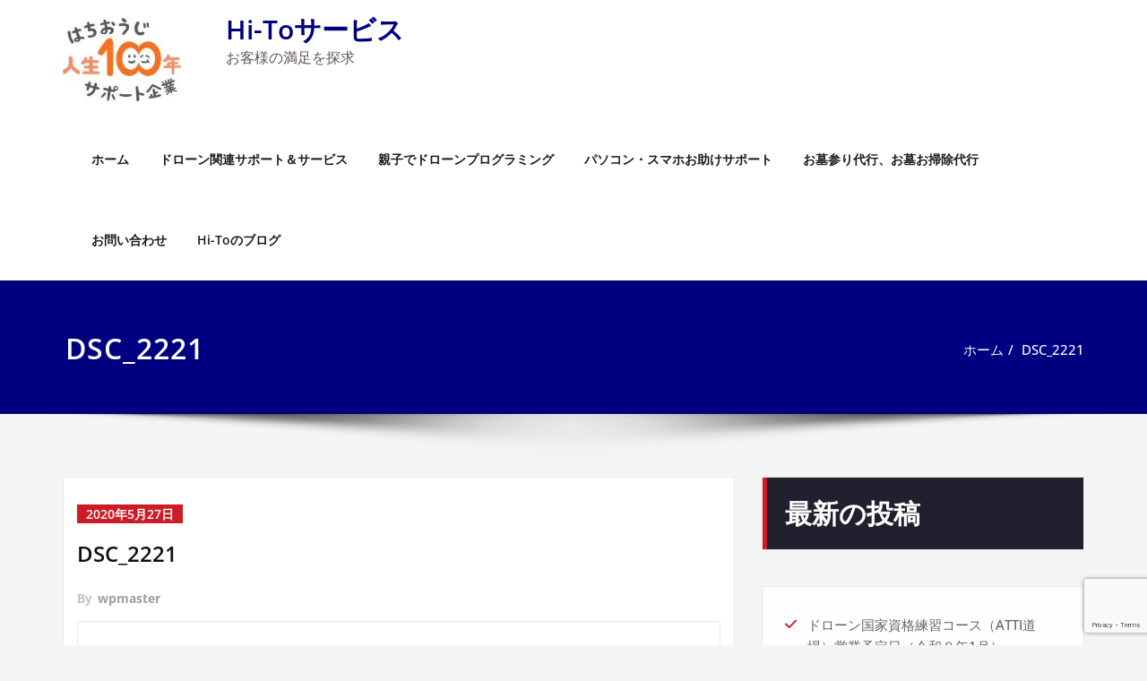

--- FILE ---
content_type: text/html; charset=UTF-8
request_url: https://hi-to-service.com/2020/05/27/%E3%83%A2%E3%83%8B%E3%82%BF%E3%83%BC%E7%94%A8%E3%82%B7%E3%82%A7%E3%83%BC%E3%83%89%E8%87%AA%E4%BD%9C%E3%81%97%E3%81%A6%E3%81%BF%E3%81%BE%E3%81%97%E3%81%9F/dsc_2221/
body_size: 21240
content:
<!DOCTYPE html>
<html dir="ltr" lang="ja" prefix="og: https://ogp.me/ns#">
<head>	
	<meta charset="UTF-8">
    <meta name="viewport" content="width=device-width, initial-scale=1">
    <meta http-equiv="x-ua-compatible" content="ie=edge">
	
	<title>DSC_2221 | Hi-Toサービス</title>
<style type="text/css">
/* Banner */
.page-title-section .page-title h1 {
	color: #ffffff;
}
/* Breadcrumb */

/* Sidebar */
body .sidebar .section-header .widget-title, body .sidebar .wp-block-search .wp-block-search__label, body .sidebar .widget.widget_block h1, body .sidebar .widget.widget_block h2, body .sidebar .widget.widget_block h3, body .sidebar .widget.widget_block h4, body .sidebar .widget.widget_block h5, body .sidebar .widget.widget_block h6, body .sidebar .widget.widget_block .wc-block-product-search__label {
    color: #ffffff!important;
}
body .sidebar p, .sidebar .wp-block-latest-posts__post-excerpt {
    color: #64646d!important;
}
.sidebar a {
    color: #64646d!important;
}

/* Footer Widgets */
    .site-footer p {
        color: #fff;
    }
</style>
<style>
.custom-logo{width: 132px; height: auto;}
</style>

		<!-- All in One SEO 4.8.2 - aioseo.com -->
	<meta name="robots" content="max-image-preview:large" />
	<meta name="author" content="wpmaster"/>
	<link rel="canonical" href="https://hi-to-service.com/2020/05/27/%e3%83%a2%e3%83%8b%e3%82%bf%e3%83%bc%e7%94%a8%e3%82%b7%e3%82%a7%e3%83%bc%e3%83%89%e8%87%aa%e4%bd%9c%e3%81%97%e3%81%a6%e3%81%bf%e3%81%be%e3%81%97%e3%81%9f/dsc_2221/" />
	<meta name="generator" content="All in One SEO (AIOSEO) 4.8.2" />
		<meta property="og:locale" content="ja_JP" />
		<meta property="og:site_name" content="Hi-Toサービス | お客様の満足を探求" />
		<meta property="og:type" content="article" />
		<meta property="og:title" content="DSC_2221 | Hi-Toサービス" />
		<meta property="og:url" content="https://hi-to-service.com/2020/05/27/%e3%83%a2%e3%83%8b%e3%82%bf%e3%83%bc%e7%94%a8%e3%82%b7%e3%82%a7%e3%83%bc%e3%83%89%e8%87%aa%e4%bd%9c%e3%81%97%e3%81%a6%e3%81%bf%e3%81%be%e3%81%97%e3%81%9f/dsc_2221/" />
		<meta property="og:image" content="https://i0.wp.com/hi-to-service.com/wp/wp-content/uploads/2020/09/cropped-cropped-1b5d173de05404731590fe22579a66a2-1.jpg?fit=210%2C148&#038;ssl=1" />
		<meta property="og:image:secure_url" content="https://i0.wp.com/hi-to-service.com/wp/wp-content/uploads/2020/09/cropped-cropped-1b5d173de05404731590fe22579a66a2-1.jpg?fit=210%2C148&#038;ssl=1" />
		<meta property="article:published_time" content="2020-05-27T09:15:58+00:00" />
		<meta property="article:modified_time" content="2020-05-27T09:15:58+00:00" />
		<meta property="article:publisher" content="https://www.facebook.com/hitoservice/" />
		<meta name="twitter:card" content="summary" />
		<meta name="twitter:site" content="@hitoservice2019" />
		<meta name="twitter:title" content="DSC_2221 | Hi-Toサービス" />
		<meta name="twitter:creator" content="@hitoservice2019" />
		<meta name="twitter:image" content="https://i0.wp.com/hi-to-service.com/wp/wp-content/uploads/2020/09/cropped-cropped-1b5d173de05404731590fe22579a66a2-1.jpg?fit=210%2C148&amp;ssl=1" />
		<script type="application/ld+json" class="aioseo-schema">
			{"@context":"https:\/\/schema.org","@graph":[{"@type":"BreadcrumbList","@id":"https:\/\/hi-to-service.com\/2020\/05\/27\/%e3%83%a2%e3%83%8b%e3%82%bf%e3%83%bc%e7%94%a8%e3%82%b7%e3%82%a7%e3%83%bc%e3%83%89%e8%87%aa%e4%bd%9c%e3%81%97%e3%81%a6%e3%81%bf%e3%81%be%e3%81%97%e3%81%9f\/dsc_2221\/#breadcrumblist","itemListElement":[{"@type":"ListItem","@id":"https:\/\/hi-to-service.com\/#listItem","position":1,"name":"\u5bb6","item":"https:\/\/hi-to-service.com\/","nextItem":{"@type":"ListItem","@id":"https:\/\/hi-to-service.com\/2020\/05\/27\/%e3%83%a2%e3%83%8b%e3%82%bf%e3%83%bc%e7%94%a8%e3%82%b7%e3%82%a7%e3%83%bc%e3%83%89%e8%87%aa%e4%bd%9c%e3%81%97%e3%81%a6%e3%81%bf%e3%81%be%e3%81%97%e3%81%9f\/dsc_2221\/#listItem","name":"DSC_2221"}},{"@type":"ListItem","@id":"https:\/\/hi-to-service.com\/2020\/05\/27\/%e3%83%a2%e3%83%8b%e3%82%bf%e3%83%bc%e7%94%a8%e3%82%b7%e3%82%a7%e3%83%bc%e3%83%89%e8%87%aa%e4%bd%9c%e3%81%97%e3%81%a6%e3%81%bf%e3%81%be%e3%81%97%e3%81%9f\/dsc_2221\/#listItem","position":2,"name":"DSC_2221","previousItem":{"@type":"ListItem","@id":"https:\/\/hi-to-service.com\/#listItem","name":"\u5bb6"}}]},{"@type":"ItemPage","@id":"https:\/\/hi-to-service.com\/2020\/05\/27\/%e3%83%a2%e3%83%8b%e3%82%bf%e3%83%bc%e7%94%a8%e3%82%b7%e3%82%a7%e3%83%bc%e3%83%89%e8%87%aa%e4%bd%9c%e3%81%97%e3%81%a6%e3%81%bf%e3%81%be%e3%81%97%e3%81%9f\/dsc_2221\/#itempage","url":"https:\/\/hi-to-service.com\/2020\/05\/27\/%e3%83%a2%e3%83%8b%e3%82%bf%e3%83%bc%e7%94%a8%e3%82%b7%e3%82%a7%e3%83%bc%e3%83%89%e8%87%aa%e4%bd%9c%e3%81%97%e3%81%a6%e3%81%bf%e3%81%be%e3%81%97%e3%81%9f\/dsc_2221\/","name":"DSC_2221 | Hi-To\u30b5\u30fc\u30d3\u30b9","inLanguage":"ja","isPartOf":{"@id":"https:\/\/hi-to-service.com\/#website"},"breadcrumb":{"@id":"https:\/\/hi-to-service.com\/2020\/05\/27\/%e3%83%a2%e3%83%8b%e3%82%bf%e3%83%bc%e7%94%a8%e3%82%b7%e3%82%a7%e3%83%bc%e3%83%89%e8%87%aa%e4%bd%9c%e3%81%97%e3%81%a6%e3%81%bf%e3%81%be%e3%81%97%e3%81%9f\/dsc_2221\/#breadcrumblist"},"author":{"@id":"https:\/\/hi-to-service.com\/author\/wpmaster\/#author"},"creator":{"@id":"https:\/\/hi-to-service.com\/author\/wpmaster\/#author"},"datePublished":"2020-05-27T18:15:58+09:00","dateModified":"2020-05-27T18:15:58+09:00"},{"@type":"Organization","@id":"https:\/\/hi-to-service.com\/#organization","name":"Hi-To\u30b5\u30fc\u30d3\u30b9","description":"\u304a\u5ba2\u69d8\u306e\u6e80\u8db3\u3092\u63a2\u6c42","url":"https:\/\/hi-to-service.com\/","telephone":"+815052368648","logo":{"@type":"ImageObject","url":"https:\/\/i0.wp.com\/hi-to-service.com\/wp\/wp-content\/uploads\/2020\/09\/cropped-cropped-1b5d173de05404731590fe22579a66a2-1.jpg?fit=210%2C148&ssl=1","@id":"https:\/\/hi-to-service.com\/2020\/05\/27\/%e3%83%a2%e3%83%8b%e3%82%bf%e3%83%bc%e7%94%a8%e3%82%b7%e3%82%a7%e3%83%bc%e3%83%89%e8%87%aa%e4%bd%9c%e3%81%97%e3%81%a6%e3%81%bf%e3%81%be%e3%81%97%e3%81%9f\/dsc_2221\/#organizationLogo","width":210,"height":148},"image":{"@id":"https:\/\/hi-to-service.com\/2020\/05\/27\/%e3%83%a2%e3%83%8b%e3%82%bf%e3%83%bc%e7%94%a8%e3%82%b7%e3%82%a7%e3%83%bc%e3%83%89%e8%87%aa%e4%bd%9c%e3%81%97%e3%81%a6%e3%81%bf%e3%81%be%e3%81%97%e3%81%9f\/dsc_2221\/#organizationLogo"},"sameAs":["https:\/\/www.facebook.com\/hitoservice\/","https:\/\/twitter.com\/hitoservice2019"]},{"@type":"Person","@id":"https:\/\/hi-to-service.com\/author\/wpmaster\/#author","url":"https:\/\/hi-to-service.com\/author\/wpmaster\/","name":"wpmaster","image":{"@type":"ImageObject","@id":"https:\/\/hi-to-service.com\/2020\/05\/27\/%e3%83%a2%e3%83%8b%e3%82%bf%e3%83%bc%e7%94%a8%e3%82%b7%e3%82%a7%e3%83%bc%e3%83%89%e8%87%aa%e4%bd%9c%e3%81%97%e3%81%a6%e3%81%bf%e3%81%be%e3%81%97%e3%81%9f\/dsc_2221\/#authorImage","url":"https:\/\/secure.gravatar.com\/avatar\/1848cb0ee09b81402f05f251b2b3bd59?s=96&d=mm&r=g","width":96,"height":96,"caption":"wpmaster"}},{"@type":"WebSite","@id":"https:\/\/hi-to-service.com\/#website","url":"https:\/\/hi-to-service.com\/","name":"Hi-To\u30b5\u30fc\u30d3\u30b9","description":"\u304a\u5ba2\u69d8\u306e\u6e80\u8db3\u3092\u63a2\u6c42","inLanguage":"ja","publisher":{"@id":"https:\/\/hi-to-service.com\/#organization"}}]}
		</script>
		<!-- All in One SEO -->

<link rel='dns-prefetch' href='//stats.wp.com' />
<link rel='dns-prefetch' href='//fonts.googleapis.com' />
<link rel='dns-prefetch' href='//i0.wp.com' />
<link rel='dns-prefetch' href='//c0.wp.com' />
<link rel="alternate" type="application/rss+xml" title="Hi-Toサービス &raquo; フィード" href="https://hi-to-service.com/feed/" />
<link rel="alternate" type="application/rss+xml" title="Hi-Toサービス &raquo; コメントフィード" href="https://hi-to-service.com/comments/feed/" />
<link rel="alternate" type="application/rss+xml" title="Hi-Toサービス &raquo; DSC_2221 のコメントのフィード" href="https://hi-to-service.com/2020/05/27/%e3%83%a2%e3%83%8b%e3%82%bf%e3%83%bc%e7%94%a8%e3%82%b7%e3%82%a7%e3%83%bc%e3%83%89%e8%87%aa%e4%bd%9c%e3%81%97%e3%81%a6%e3%81%bf%e3%81%be%e3%81%97%e3%81%9f/dsc_2221/feed/" />
<script type="text/javascript">
/* <![CDATA[ */
window._wpemojiSettings = {"baseUrl":"https:\/\/s.w.org\/images\/core\/emoji\/14.0.0\/72x72\/","ext":".png","svgUrl":"https:\/\/s.w.org\/images\/core\/emoji\/14.0.0\/svg\/","svgExt":".svg","source":{"concatemoji":"https:\/\/hi-to-service.com\/wp\/wp-includes\/js\/wp-emoji-release.min.js?ver=6.4.7"}};
/*! This file is auto-generated */
!function(i,n){var o,s,e;function c(e){try{var t={supportTests:e,timestamp:(new Date).valueOf()};sessionStorage.setItem(o,JSON.stringify(t))}catch(e){}}function p(e,t,n){e.clearRect(0,0,e.canvas.width,e.canvas.height),e.fillText(t,0,0);var t=new Uint32Array(e.getImageData(0,0,e.canvas.width,e.canvas.height).data),r=(e.clearRect(0,0,e.canvas.width,e.canvas.height),e.fillText(n,0,0),new Uint32Array(e.getImageData(0,0,e.canvas.width,e.canvas.height).data));return t.every(function(e,t){return e===r[t]})}function u(e,t,n){switch(t){case"flag":return n(e,"\ud83c\udff3\ufe0f\u200d\u26a7\ufe0f","\ud83c\udff3\ufe0f\u200b\u26a7\ufe0f")?!1:!n(e,"\ud83c\uddfa\ud83c\uddf3","\ud83c\uddfa\u200b\ud83c\uddf3")&&!n(e,"\ud83c\udff4\udb40\udc67\udb40\udc62\udb40\udc65\udb40\udc6e\udb40\udc67\udb40\udc7f","\ud83c\udff4\u200b\udb40\udc67\u200b\udb40\udc62\u200b\udb40\udc65\u200b\udb40\udc6e\u200b\udb40\udc67\u200b\udb40\udc7f");case"emoji":return!n(e,"\ud83e\udef1\ud83c\udffb\u200d\ud83e\udef2\ud83c\udfff","\ud83e\udef1\ud83c\udffb\u200b\ud83e\udef2\ud83c\udfff")}return!1}function f(e,t,n){var r="undefined"!=typeof WorkerGlobalScope&&self instanceof WorkerGlobalScope?new OffscreenCanvas(300,150):i.createElement("canvas"),a=r.getContext("2d",{willReadFrequently:!0}),o=(a.textBaseline="top",a.font="600 32px Arial",{});return e.forEach(function(e){o[e]=t(a,e,n)}),o}function t(e){var t=i.createElement("script");t.src=e,t.defer=!0,i.head.appendChild(t)}"undefined"!=typeof Promise&&(o="wpEmojiSettingsSupports",s=["flag","emoji"],n.supports={everything:!0,everythingExceptFlag:!0},e=new Promise(function(e){i.addEventListener("DOMContentLoaded",e,{once:!0})}),new Promise(function(t){var n=function(){try{var e=JSON.parse(sessionStorage.getItem(o));if("object"==typeof e&&"number"==typeof e.timestamp&&(new Date).valueOf()<e.timestamp+604800&&"object"==typeof e.supportTests)return e.supportTests}catch(e){}return null}();if(!n){if("undefined"!=typeof Worker&&"undefined"!=typeof OffscreenCanvas&&"undefined"!=typeof URL&&URL.createObjectURL&&"undefined"!=typeof Blob)try{var e="postMessage("+f.toString()+"("+[JSON.stringify(s),u.toString(),p.toString()].join(",")+"));",r=new Blob([e],{type:"text/javascript"}),a=new Worker(URL.createObjectURL(r),{name:"wpTestEmojiSupports"});return void(a.onmessage=function(e){c(n=e.data),a.terminate(),t(n)})}catch(e){}c(n=f(s,u,p))}t(n)}).then(function(e){for(var t in e)n.supports[t]=e[t],n.supports.everything=n.supports.everything&&n.supports[t],"flag"!==t&&(n.supports.everythingExceptFlag=n.supports.everythingExceptFlag&&n.supports[t]);n.supports.everythingExceptFlag=n.supports.everythingExceptFlag&&!n.supports.flag,n.DOMReady=!1,n.readyCallback=function(){n.DOMReady=!0}}).then(function(){return e}).then(function(){var e;n.supports.everything||(n.readyCallback(),(e=n.source||{}).concatemoji?t(e.concatemoji):e.wpemoji&&e.twemoji&&(t(e.twemoji),t(e.wpemoji)))}))}((window,document),window._wpemojiSettings);
/* ]]> */
</script>
<link rel='stylesheet' id='spicepress-theme-fonts-css' href='https://hi-to-service.com/wp/wp-content/fonts/c7c6a5b547e203a8a65ece4dc8207eba.css?ver=20201110' type='text/css' media='all' />
<style id='wp-emoji-styles-inline-css' type='text/css'>

	img.wp-smiley, img.emoji {
		display: inline !important;
		border: none !important;
		box-shadow: none !important;
		height: 1em !important;
		width: 1em !important;
		margin: 0 0.07em !important;
		vertical-align: -0.1em !important;
		background: none !important;
		padding: 0 !important;
	}
</style>
<link rel='stylesheet' id='wp-block-library-css' href='https://c0.wp.com/c/6.4.7/wp-includes/css/dist/block-library/style.min.css' type='text/css' media='all' />
<style id='wp-block-library-inline-css' type='text/css'>
.has-text-align-justify{text-align:justify;}
</style>
<link rel='stylesheet' id='mediaelement-css' href='https://c0.wp.com/c/6.4.7/wp-includes/js/mediaelement/mediaelementplayer-legacy.min.css' type='text/css' media='all' />
<link rel='stylesheet' id='wp-mediaelement-css' href='https://c0.wp.com/c/6.4.7/wp-includes/js/mediaelement/wp-mediaelement.min.css' type='text/css' media='all' />
<style id='classic-theme-styles-inline-css' type='text/css'>
/*! This file is auto-generated */
.wp-block-button__link{color:#fff;background-color:#32373c;border-radius:9999px;box-shadow:none;text-decoration:none;padding:calc(.667em + 2px) calc(1.333em + 2px);font-size:1.125em}.wp-block-file__button{background:#32373c;color:#fff;text-decoration:none}
</style>
<style id='global-styles-inline-css' type='text/css'>
body{--wp--preset--color--black: #000000;--wp--preset--color--cyan-bluish-gray: #abb8c3;--wp--preset--color--white: #ffffff;--wp--preset--color--pale-pink: #f78da7;--wp--preset--color--vivid-red: #cf2e2e;--wp--preset--color--luminous-vivid-orange: #ff6900;--wp--preset--color--luminous-vivid-amber: #fcb900;--wp--preset--color--light-green-cyan: #7bdcb5;--wp--preset--color--vivid-green-cyan: #00d084;--wp--preset--color--pale-cyan-blue: #8ed1fc;--wp--preset--color--vivid-cyan-blue: #0693e3;--wp--preset--color--vivid-purple: #9b51e0;--wp--preset--gradient--vivid-cyan-blue-to-vivid-purple: linear-gradient(135deg,rgba(6,147,227,1) 0%,rgb(155,81,224) 100%);--wp--preset--gradient--light-green-cyan-to-vivid-green-cyan: linear-gradient(135deg,rgb(122,220,180) 0%,rgb(0,208,130) 100%);--wp--preset--gradient--luminous-vivid-amber-to-luminous-vivid-orange: linear-gradient(135deg,rgba(252,185,0,1) 0%,rgba(255,105,0,1) 100%);--wp--preset--gradient--luminous-vivid-orange-to-vivid-red: linear-gradient(135deg,rgba(255,105,0,1) 0%,rgb(207,46,46) 100%);--wp--preset--gradient--very-light-gray-to-cyan-bluish-gray: linear-gradient(135deg,rgb(238,238,238) 0%,rgb(169,184,195) 100%);--wp--preset--gradient--cool-to-warm-spectrum: linear-gradient(135deg,rgb(74,234,220) 0%,rgb(151,120,209) 20%,rgb(207,42,186) 40%,rgb(238,44,130) 60%,rgb(251,105,98) 80%,rgb(254,248,76) 100%);--wp--preset--gradient--blush-light-purple: linear-gradient(135deg,rgb(255,206,236) 0%,rgb(152,150,240) 100%);--wp--preset--gradient--blush-bordeaux: linear-gradient(135deg,rgb(254,205,165) 0%,rgb(254,45,45) 50%,rgb(107,0,62) 100%);--wp--preset--gradient--luminous-dusk: linear-gradient(135deg,rgb(255,203,112) 0%,rgb(199,81,192) 50%,rgb(65,88,208) 100%);--wp--preset--gradient--pale-ocean: linear-gradient(135deg,rgb(255,245,203) 0%,rgb(182,227,212) 50%,rgb(51,167,181) 100%);--wp--preset--gradient--electric-grass: linear-gradient(135deg,rgb(202,248,128) 0%,rgb(113,206,126) 100%);--wp--preset--gradient--midnight: linear-gradient(135deg,rgb(2,3,129) 0%,rgb(40,116,252) 100%);--wp--preset--font-size--small: 13px;--wp--preset--font-size--medium: 20px;--wp--preset--font-size--large: 36px;--wp--preset--font-size--x-large: 42px;--wp--preset--spacing--20: 0.44rem;--wp--preset--spacing--30: 0.67rem;--wp--preset--spacing--40: 1rem;--wp--preset--spacing--50: 1.5rem;--wp--preset--spacing--60: 2.25rem;--wp--preset--spacing--70: 3.38rem;--wp--preset--spacing--80: 5.06rem;--wp--preset--shadow--natural: 6px 6px 9px rgba(0, 0, 0, 0.2);--wp--preset--shadow--deep: 12px 12px 50px rgba(0, 0, 0, 0.4);--wp--preset--shadow--sharp: 6px 6px 0px rgba(0, 0, 0, 0.2);--wp--preset--shadow--outlined: 6px 6px 0px -3px rgba(255, 255, 255, 1), 6px 6px rgba(0, 0, 0, 1);--wp--preset--shadow--crisp: 6px 6px 0px rgba(0, 0, 0, 1);}:where(.is-layout-flex){gap: 0.5em;}:where(.is-layout-grid){gap: 0.5em;}body .is-layout-flow > .alignleft{float: left;margin-inline-start: 0;margin-inline-end: 2em;}body .is-layout-flow > .alignright{float: right;margin-inline-start: 2em;margin-inline-end: 0;}body .is-layout-flow > .aligncenter{margin-left: auto !important;margin-right: auto !important;}body .is-layout-constrained > .alignleft{float: left;margin-inline-start: 0;margin-inline-end: 2em;}body .is-layout-constrained > .alignright{float: right;margin-inline-start: 2em;margin-inline-end: 0;}body .is-layout-constrained > .aligncenter{margin-left: auto !important;margin-right: auto !important;}body .is-layout-constrained > :where(:not(.alignleft):not(.alignright):not(.alignfull)){max-width: var(--wp--style--global--content-size);margin-left: auto !important;margin-right: auto !important;}body .is-layout-constrained > .alignwide{max-width: var(--wp--style--global--wide-size);}body .is-layout-flex{display: flex;}body .is-layout-flex{flex-wrap: wrap;align-items: center;}body .is-layout-flex > *{margin: 0;}body .is-layout-grid{display: grid;}body .is-layout-grid > *{margin: 0;}:where(.wp-block-columns.is-layout-flex){gap: 2em;}:where(.wp-block-columns.is-layout-grid){gap: 2em;}:where(.wp-block-post-template.is-layout-flex){gap: 1.25em;}:where(.wp-block-post-template.is-layout-grid){gap: 1.25em;}.has-black-color{color: var(--wp--preset--color--black) !important;}.has-cyan-bluish-gray-color{color: var(--wp--preset--color--cyan-bluish-gray) !important;}.has-white-color{color: var(--wp--preset--color--white) !important;}.has-pale-pink-color{color: var(--wp--preset--color--pale-pink) !important;}.has-vivid-red-color{color: var(--wp--preset--color--vivid-red) !important;}.has-luminous-vivid-orange-color{color: var(--wp--preset--color--luminous-vivid-orange) !important;}.has-luminous-vivid-amber-color{color: var(--wp--preset--color--luminous-vivid-amber) !important;}.has-light-green-cyan-color{color: var(--wp--preset--color--light-green-cyan) !important;}.has-vivid-green-cyan-color{color: var(--wp--preset--color--vivid-green-cyan) !important;}.has-pale-cyan-blue-color{color: var(--wp--preset--color--pale-cyan-blue) !important;}.has-vivid-cyan-blue-color{color: var(--wp--preset--color--vivid-cyan-blue) !important;}.has-vivid-purple-color{color: var(--wp--preset--color--vivid-purple) !important;}.has-black-background-color{background-color: var(--wp--preset--color--black) !important;}.has-cyan-bluish-gray-background-color{background-color: var(--wp--preset--color--cyan-bluish-gray) !important;}.has-white-background-color{background-color: var(--wp--preset--color--white) !important;}.has-pale-pink-background-color{background-color: var(--wp--preset--color--pale-pink) !important;}.has-vivid-red-background-color{background-color: var(--wp--preset--color--vivid-red) !important;}.has-luminous-vivid-orange-background-color{background-color: var(--wp--preset--color--luminous-vivid-orange) !important;}.has-luminous-vivid-amber-background-color{background-color: var(--wp--preset--color--luminous-vivid-amber) !important;}.has-light-green-cyan-background-color{background-color: var(--wp--preset--color--light-green-cyan) !important;}.has-vivid-green-cyan-background-color{background-color: var(--wp--preset--color--vivid-green-cyan) !important;}.has-pale-cyan-blue-background-color{background-color: var(--wp--preset--color--pale-cyan-blue) !important;}.has-vivid-cyan-blue-background-color{background-color: var(--wp--preset--color--vivid-cyan-blue) !important;}.has-vivid-purple-background-color{background-color: var(--wp--preset--color--vivid-purple) !important;}.has-black-border-color{border-color: var(--wp--preset--color--black) !important;}.has-cyan-bluish-gray-border-color{border-color: var(--wp--preset--color--cyan-bluish-gray) !important;}.has-white-border-color{border-color: var(--wp--preset--color--white) !important;}.has-pale-pink-border-color{border-color: var(--wp--preset--color--pale-pink) !important;}.has-vivid-red-border-color{border-color: var(--wp--preset--color--vivid-red) !important;}.has-luminous-vivid-orange-border-color{border-color: var(--wp--preset--color--luminous-vivid-orange) !important;}.has-luminous-vivid-amber-border-color{border-color: var(--wp--preset--color--luminous-vivid-amber) !important;}.has-light-green-cyan-border-color{border-color: var(--wp--preset--color--light-green-cyan) !important;}.has-vivid-green-cyan-border-color{border-color: var(--wp--preset--color--vivid-green-cyan) !important;}.has-pale-cyan-blue-border-color{border-color: var(--wp--preset--color--pale-cyan-blue) !important;}.has-vivid-cyan-blue-border-color{border-color: var(--wp--preset--color--vivid-cyan-blue) !important;}.has-vivid-purple-border-color{border-color: var(--wp--preset--color--vivid-purple) !important;}.has-vivid-cyan-blue-to-vivid-purple-gradient-background{background: var(--wp--preset--gradient--vivid-cyan-blue-to-vivid-purple) !important;}.has-light-green-cyan-to-vivid-green-cyan-gradient-background{background: var(--wp--preset--gradient--light-green-cyan-to-vivid-green-cyan) !important;}.has-luminous-vivid-amber-to-luminous-vivid-orange-gradient-background{background: var(--wp--preset--gradient--luminous-vivid-amber-to-luminous-vivid-orange) !important;}.has-luminous-vivid-orange-to-vivid-red-gradient-background{background: var(--wp--preset--gradient--luminous-vivid-orange-to-vivid-red) !important;}.has-very-light-gray-to-cyan-bluish-gray-gradient-background{background: var(--wp--preset--gradient--very-light-gray-to-cyan-bluish-gray) !important;}.has-cool-to-warm-spectrum-gradient-background{background: var(--wp--preset--gradient--cool-to-warm-spectrum) !important;}.has-blush-light-purple-gradient-background{background: var(--wp--preset--gradient--blush-light-purple) !important;}.has-blush-bordeaux-gradient-background{background: var(--wp--preset--gradient--blush-bordeaux) !important;}.has-luminous-dusk-gradient-background{background: var(--wp--preset--gradient--luminous-dusk) !important;}.has-pale-ocean-gradient-background{background: var(--wp--preset--gradient--pale-ocean) !important;}.has-electric-grass-gradient-background{background: var(--wp--preset--gradient--electric-grass) !important;}.has-midnight-gradient-background{background: var(--wp--preset--gradient--midnight) !important;}.has-small-font-size{font-size: var(--wp--preset--font-size--small) !important;}.has-medium-font-size{font-size: var(--wp--preset--font-size--medium) !important;}.has-large-font-size{font-size: var(--wp--preset--font-size--large) !important;}.has-x-large-font-size{font-size: var(--wp--preset--font-size--x-large) !important;}
.wp-block-navigation a:where(:not(.wp-element-button)){color: inherit;}
:where(.wp-block-post-template.is-layout-flex){gap: 1.25em;}:where(.wp-block-post-template.is-layout-grid){gap: 1.25em;}
:where(.wp-block-columns.is-layout-flex){gap: 2em;}:where(.wp-block-columns.is-layout-grid){gap: 2em;}
.wp-block-pullquote{font-size: 1.5em;line-height: 1.6;}
</style>
<link rel='stylesheet' id='contact-form-7-css' href='https://hi-to-service.com/wp/wp-content/plugins/contact-form-7/includes/css/styles.css?ver=5.9.8' type='text/css' media='all' />
<link rel='stylesheet' id='sps-font-awesome-css' href='https://hi-to-service.com/wp/wp-content/plugins/spice-post-slider/assets/css/font-awesome/css/all.min.css?ver=5.15.4' type='text/css' media='all' />
<link rel='stylesheet' id='sps-owl-css' href='https://hi-to-service.com/wp/wp-content/plugins/spice-post-slider/assets/css/owl.carousel.css?ver=2.2.1' type='text/css' media='all' />
<link rel='stylesheet' id='sps-front-css' href='https://hi-to-service.com/wp/wp-content/plugins/spice-post-slider/assets/css/front.css?ver=2.2.1' type='text/css' media='all' />
<link rel='stylesheet' id='sps-google-fonts-css' href='//fonts.googleapis.com/css?family=ABeeZee%7CAbel%7CAbril+Fatface%7CAclonica%7CAcme%7CActor%7CAdamina%7CAdvent+Pro%7CAguafina+Script%7CAkronim%7CAladin%7CAldrich%7CAlef%7CAlegreya%7CAlegreya+SC%7CAlegreya+Sans%7CAlegreya+Sans+SC%7CAlex+Brush%7CAlfa+Slab+One%7CAlice%7CAlike%7CAlike+Angular%7CAllan%7CAllerta%7CAllerta+Stencil%7CAllura%7CAlmendra%7CAlmendra+Display%7CAlmendra+SC%7CAmarante%7CAmaranth%7CAmatic+SC%7CAmatica+SC%7CAmethysta%7CAmiko%7CAmiri%7CAmita%7CAnaheim%7CAndada%7CAndika%7CAngkor%7CAnnie+Use+Your+Telescope%7CAnonymous+Pro%7CAntic%7CAntic+Didone%7CAntic+Slab%7CAnton%7CArapey%7CArbutus%7CArbutus+Slab%7CArchitects+Daughter%7CArchivo+Black%7CArchivo+Narrow%7CAref+Ruqaa%7CArima+Madurai%7CArimo%7CArizonia%7CArmata%7CArtifika%7CArvo%7CArya%7CAsap%7CAsar%7CAsset%7CAssistant%7CAstloch%7CAsul%7CAthiti%7CAtma%7CAtomic+Age%7CAubrey%7CAudiowide%7CAutour+One%7CAverage%7CAverage+Sans%7CAveria+Gruesa+Libre%7CAveria+Libre%7CAveria+Sans+Libre%7CAveria+Serif+Libre%7CBad+Script%7CBaloo%7CBaloo+Bhai%7CBaloo+Da%7CBaloo+Thambi%7CBalthazar%7CBangers%7CBasic%7CBattambang%7CBaumans%7CBayon%7CBelgrano%7CBelleza%7CBenchNine%7CBentham%7CBerkshire+Swash%7CBevan%7CBigelow+Rules%7CBigshot+One%7CBilbo%7CBilbo+Swash+Caps%7CBioRhyme%7CBioRhyme+Expanded%7CBiryani%7CBitter%7CBlack+Ops+One%7CBokor%7CBonbon%7CBoogaloo%7CBowlby+One%7CBowlby+One+SC%7CBrawler%7CBree+Serif%7CBubblegum+Sans%7CBubbler+One%7CBuda%7CBuenard%7CBungee%7CBungee+Hairline%7CBungee+Inline%7CBungee+Outline%7CBungee+Shade%7CButcherman%7CButterfly+Kids%7CCabin%7CCabin+Condensed%7CCabin+Sketch%7CCaesar+Dressing%7CCagliostro%7CCairo%7CCalligraffitti%7CCambay%7CCambo%7CCandal%7CCantarell%7CCantata+One%7CCantora+One%7CCapriola%7CCardo%7CCarme%7CCarrois+Gothic%7CCarrois+Gothic+SC%7CCarter+One%7CCatamaran%7CCaudex%7CCaveat%7CCaveat+Brush%7CCedarville+Cursive%7CCeviche+One%7CChanga%7CChanga+One%7CChango%7CChathura%7CChau+Philomene+One%7CChela+One%7CChelsea+Market%7CChenla%7CCherry+Cream+Soda%7CCherry+Swash%7CChewy%7CChicle%7CChivo%7CChonburi%7CCinzel%7CCinzel+Decorative%7CClicker+Script%7CCoda%7CCoda+Caption%7CCodystar%7CCoiny%7CCombo%7CComfortaa%7CComing+Soon%7CConcert+One%7CCondiment%7CContent%7CContrail+One%7CConvergence%7CCookie%7CCopse%7CCorben%7CCormorant%7CCormorant+Garamond%7CCormorant+Infant%7CCormorant+SC%7CCormorant+Unicase%7CCormorant+Upright%7CCourgette%7CCousine%7CCoustard%7CCovered+By+Your+Grace%7CCrafty+Girls%7CCreepster%7CCrete+Round%7CCrimson+Text%7CCroissant+One%7CCrushed%7CCuprum%7CCutive%7CCutive+Mono%7CDamion%7CDancing+Script%7CDangrek%7CDavid+Libre%7CDawning+of+a+New+Day%7CDays+One%7CDekko%7CDelius%7CDelius+Swash+Caps%7CDelius+Unicase%7CDella+Respira%7CDenk+One%7CDevonshire%7CDhurjati%7CDidact+Gothic%7CDiplomata%7CDiplomata+SC%7CDomine%7CDonegal+One%7CDoppio+One%7CDorsa%7CDosis%7CDr+Sugiyama%7CDroid+Sans%7CDroid+Sans+Mono%7CDroid+Serif%7CDuru+Sans%7CDynalight%7CEB+Garamond%7CEagle+Lake%7CEater%7CEconomica%7CEczar%7CEk+Mukta%7CEl+Messiri%7CElectrolize%7CElsie%7CElsie+Swash+Caps%7CEmblema+One%7CEmilys+Candy%7CEngagement%7CEnglebert%7CEnriqueta%7CErica+One%7CEsteban%7CEuphoria+Script%7CEwert%7CExo%7CExo+2%7CExpletus+Sans%7CFanwood+Text%7CFarsan%7CFascinate%7CFascinate+Inline%7CFaster+One%7CFasthand%7CFauna+One%7CFederant%7CFedero%7CFelipa%7CFenix%7CFinger+Paint%7CFira+Mono%7CFira+Sans%7CFjalla+One%7CFjord+One%7CFlamenco%7CFlavors%7CFondamento%7CFontdiner+Swanky%7CForum%7CFrancois+One%7CFrank+Ruhl+Libre%7CFreckle+Face%7CFredericka+the+Great%7CFredoka+One%7CFreehand%7CFresca%7CFrijole%7CFruktur%7CFugaz+One%7CGFS+Didot%7CGFS+Neohellenic%7CGabriela%7CGafata%7CGalada%7CGaldeano%7CGalindo%7CGentium+Basic%7CGentium+Book+Basic%7CGeo%7CGeostar%7CGeostar+Fill%7CGermania+One%7CGidugu%7CGilda+Display%7CGive+You+Glory%7CGlass+Antiqua%7CGlegoo%7CGloria+Hallelujah%7CGoblin+One%7CGochi+Hand%7CGorditas%7CGoudy+Bookletter+1911%7CGraduate%7CGrand+Hotel%7CGravitas+One%7CGreat+Vibes%7CGriffy%7CGruppo%7CGudea%7CGurajada%7CHabibi%7CHalant%7CHammersmith+One%7CHanalei%7CHanalei+Fill%7CHandlee%7CHanuman%7CHappy+Monkey%7CHarmattan%7CHeadland+One%7CHeebo%7CHenny+Penny%7CHerr+Von+Muellerhoff%7CHind%7CHind+Guntur%7CHind+Madurai%7CHind+Siliguri%7CHind+Vadodara%7CHoltwood+One+SC%7CHomemade+Apple%7CHomenaje%7CIM+Fell+DW+Pica%7CIM+Fell+DW+Pica+SC%7CIM+Fell+Double+Pica%7CIM+Fell+Double+Pica+SC%7CIM+Fell+English%7CIM+Fell+English+SC%7CIM+Fell+French+Canon%7CIM+Fell+French+Canon+SC%7CIM+Fell+Great+Primer%7CIM+Fell+Great+Primer+SC%7CIceberg%7CIceland%7CImprima%7CInconsolata%7CInder%7CIndie+Flower%7CInika%7CInknut+Antiqua%7CIrish+Grover%7CIstok+Web%7CItaliana%7CItalianno%7CItim%7CJacques+Francois%7CJacques+Francois+Shadow%7CJaldi%7CJim+Nightshade%7CJockey+One%7CJolly+Lodger%7CJomhuria%7CJosefin+Sans%7CJosefin+Slab%7CJoti+One%7CJudson%7CJulee%7CJulius+Sans+One%7CJunge%7CJura%7CJust+Another+Hand%7CJust+Me+Again+Down+Here%7CKadwa%7CKalam%7CKameron%7CKanit%7CKantumruy%7CKarla%7CKarma%7CKatibeh%7CKaushan+Script%7CKavivanar%7CKavoon%7CKdam+Thmor%7CKeania+One%7CKelly+Slab%7CKenia%7CKhand%7CKhmer%7CKhula%7CKite+One%7CKnewave%7CKotta+One%7CKoulen%7CKranky%7CKreon%7CKristi%7CKrona+One%7CKumar+One%7CKumar+One+Outline%7CKurale%7CLa+Belle+Aurore%7CLaila%7CLakki+Reddy%7CLalezar%7CLancelot%7CLateef%7CLato%7CLeague+Script%7CLeckerli+One%7CLedger%7CLekton%7CLemon%7CLemonada%7CLibre+Baskerville%7CLibre+Franklin%7CLife+Savers%7CLilita+One%7CLily+Script+One%7CLimelight%7CLinden+Hill%7CLobster%7CLobster+Two%7CLondrina+Outline%7CLondrina+Shadow%7CLondrina+Sketch%7CLondrina+Solid%7CLora%7CLove+Ya+Like+A+Sister%7CLoved+by+the+King%7CLovers+Quarrel%7CLuckiest+Guy%7CLusitana%7CLustria%7CMacondo%7CMacondo+Swash+Caps%7CMada%7CMagra%7CMaiden+Orange%7CMaitree%7CMako%7CMallanna%7CMandali%7CMarcellus%7CMarcellus+SC%7CMarck+Script%7CMargarine%7CMarko+One%7CMarmelad%7CMartel%7CMartel+Sans%7CMarvel%7CMate%7CMate+SC%7CMaven+Pro%7CMcLaren%7CMeddon%7CMedievalSharp%7CMedula+One%7CMeera+Inimai%7CMegrim%7CMeie+Script%7CMerienda%7CMerienda+One%7CMerriweather%7CMerriweather+Sans%7CMetal%7CMetal+Mania%7CMetrophobic%7CMichroma%7CMilonga%7CMiltonian%7CMiltonian+Tattoo%7CMiniver%7CMiriam+Libre%7CMirza%7CMiss+Fajardose%7CMitr%7CModak%7CModern+Antiqua%7CMogra%7CMolengo%7CMolle%7CMonda%7CMonofett%7CMonoton%7CMonsieur+La+Doulaise%7CMontaga%7CMontez%7CMontserrat%7CMontserrat+Alternates%7CMontserrat+Subrayada%7CMoul%7CMoulpali%7CMountains+of+Christmas%7CMouse+Memoirs%7CMr+Bedfort%7CMr+Dafoe%7CMr+De+Haviland%7CMrs+Saint+Delafield%7CMrs+Sheppards%7CMukta+Vaani%7CMuli%7CMystery+Quest%7CNTR%7CNeucha%7CNeuton%7CNew+Rocker%7CNews+Cycle%7CNiconne%7CNixie+One%7CNobile%7CNokora%7CNorican%7CNosifer%7CNothing+You+Could+Do%7CNoticia+Text%7CNoto+Sans%7CNoto+Serif%7CNova+Cut%7CNova+Flat%7CNova+Mono%7CNova+Oval%7CNova+Round%7CNova+Script%7CNova+Slim%7CNova+Square%7CNumans%7CNunito%7CNunito+Sans%7COutfit%7COdor+Mean+Chey%7COffside%7COld+Standard+TT%7COldenburg%7COleo+Script%7COleo+Script+Swash+Caps%7COpen+Sans%7COpen+Sans+Condensed%7COranienbaum%7COrbitron%7COregano%7COrienta%7COriginal+Surfer%7COswald%7COver+the+Rainbow%7COverlock%7COverlock+SC%7COvo%7COxygen%7COxygen+Mono%7CPT+Mono%7CPT+Sans%7CPT+Sans+Caption%7CPT+Sans+Narrow%7CPT+Serif%7CPT+Serif+Caption%7CPacifico%7CPalanquin%7CPalanquin+Dark%7CPaprika%7CParisienne%7CPassero+One%7CPassion+One%7CPathway+Gothic+One%7CPatrick+Hand%7CPatrick+Hand+SC%7CPattaya%7CPatua+One%7CPavanam%7CPaytone+One%7CPeddana%7CPeralta%7CPermanent+Marker%7CPetit+Formal+Script%7CPetrona%7CPhilosopher%7CPiedra%7CPinyon+Script%7CPirata+One%7CPlaster%7CPlay%7CPlayball%7CPlayfair+Display%7CPlayfair+Display+SC%7CPodkova%7CPoiret+One%7CPoller+One%7CPoly%7CPompiere%7CPontano+Sans%7CPoppins%7CPort+Lligat+Sans%7CPort+Lligat+Slab%7CPragati+Narrow%7CPrata%7CPreahvihear%7CPress+Start+2P%7CPridi%7CPrincess+Sofia%7CProciono%7CPrompt%7CProsto+One%7CProza+Libre%7CPuritan%7CPurple+Purse%7CQuando%7CQuantico%7CQuattrocento%7CQuattrocento+Sans%7CQuestrial%7CQuicksand%7CQuintessential%7CQwigley%7CRacing+Sans+One%7CRadley%7CRajdhani%7CRakkas%7CRaleway%7CRaleway+Dots%7CRamabhadra%7CRamaraja%7CRambla%7CRammetto+One%7CRanchers%7CRancho%7CRanga%7CRasa%7CRationale%7CRedressed%7CReem+Kufi%7CReenie+Beanie%7CRevalia%7CRhodium+Libre%7CRibeye%7CRibeye+Marrow%7CRighteous%7CRisque%7CRoboto%7CRoboto+Condensed%7CRoboto+Mono%7CRoboto+Slab%7CRochester%7CRock+Salt%7CRokkitt%7CRomanesco%7CRopa+Sans%7CRosario%7CRosarivo%7CRouge+Script%7CRozha+One%7CRubik%7CRubik+Mono+One%7CRubik+One%7CRuda%7CRufina%7CRuge+Boogie%7CRuluko%7CRum+Raisin%7CRuslan+Display%7CRuthie%7CRye%7CSacramento%7CSahitya%7CSail%7CSalsa%7CSanchez%7CSancreek%7CSansita+One%7CSarala%7CSarina%7CSarpanch%7CSatisfy%7CScada%7CScheherazade%7CSchoolbell%7CScope+One%7CSeaweed+Script%7CSecular+One%7CSen%7CSevillana%7CSeymour+One%7CShadows+Into+Light%7CShadows+Into+Light+Two%7CShanti%7CShare%7CShare+Tech%7CShare+Tech+Mono%7CShojumaru%7CShort+Stack%7CShrikhand%7CSiemreap%7CSigmar+One%7CSignika%7CSignika+Negative%7CSimonetta%7CSintony%7CSirin+Stencil%7CSix+Caps%7CSkranji%7CSlabo+13px%7CSlabo+27px%7CSlackey%7CSmokum%7CSmythe%7CSniglet%7CSnippet%7CSnowburst+One%7CSofadi+One%7CSofia%7CSonsie+One%7CSorts+Mill+Goudy%7CSource+Code+Pro%7CSource+Sans+Pro%7CSource+Serif+Pro%7CSpace+Mono%7CSpecial+Elite%7CSpicy+Rice%7CSpinnaker%7CSpirax%7CSquada+One%7CSree+Krushnadevaraya%7CSriracha%7CStalemate%7CStalinist+One%7CStardos+Stencil%7CStint+Ultra+Condensed%7CStint+Ultra+Expanded%7CStoke%7CStrait%7CSue+Ellen+Francisco%7CSuez+One%7CSumana%7CSunshiney%7CSupermercado+One%7CSura%7CSuranna%7CSuravaram%7CSuwannaphum%7CSwanky+and+Moo+Moo%7CSyncopate%7CTangerine%7CTaprom%7CTauri%7CTaviraj%7CTeko%7CTelex%7CTenali+Ramakrishna%7CTenor+Sans%7CText+Me+One%7CThe+Girl+Next+Door%7CTienne%7CTillana%7CTimmana%7CTinos%7CTitan+One%7CTitillium+Web%7CTrade+Winds%7CTrirong%7CTrocchi%7CTrochut%7CTrykker%7CTulpen+One%7CUbuntu%7CUbuntu+Condensed%7CUbuntu+Mono%7CUltra%7CUncial+Antiqua%7CUnderdog%7CUnica+One%7CUnifrakturCook%7CUnifrakturMaguntia%7CUnkempt%7CUnlock%7CUnna%7CVT323%7CVampiro+One%7CVarela%7CVarela+Round%7CVast+Shadow%7CVesper+Libre%7CVibur%7CVidaloka%7CViga%7CVoces%7CVolkhov%7CVollkorn%7CVoltaire%7CWaiting+for+the+Sunrise%7CWallpoet%7CWalter+Turncoat%7CWarnes%7CWellfleet%7CWendy+One%7CWire+One%7CWork+Sans%7CYanone+Kaffeesatz%7CYantramanav%7CYatra+One%7CYellowtail%7CYeseva+One%7CYesteryear%7CYrsa%7CZeyada&#038;subset=latin%2Clatin-ext&#038;ver=2.2.1' type='text/css' media='all' />
<link rel='stylesheet' id='spicepress-default-css' href='https://hi-to-service.com/wp/wp-content/themes/spicepress/css/default.css?ver=6.4.7' type='text/css' media='all' />
<link rel='stylesheet' id='bootstrap-css' href='https://hi-to-service.com/wp/wp-content/themes/spicepress/css/bootstrap.css?ver=6.4.7' type='text/css' media='all' />
<link rel='stylesheet' id='spicepress-style-css' href='https://hi-to-service.com/wp/wp-content/themes/spicepress/style.css?ver=6.4.7' type='text/css' media='all' />
<link rel='stylesheet' id='animate.min-css-css' href='https://hi-to-service.com/wp/wp-content/themes/spicepress/css/animate.min.css?ver=6.4.7' type='text/css' media='all' />
<link rel='stylesheet' id='spicepress-font-awesome-css' href='https://hi-to-service.com/wp/wp-content/themes/spicepress/css/font-awesome/css/all.min.css?ver=6.4.7' type='text/css' media='all' />
<link rel='stylesheet' id='spicepress-media-responsive-css-css' href='https://hi-to-service.com/wp/wp-content/themes/spicepress/css/media-responsive.css?ver=6.4.7' type='text/css' media='all' />
<link rel='stylesheet' id='__EPYT__style-css' href='https://hi-to-service.com/wp/wp-content/plugins/youtube-embed-plus/styles/ytprefs.min.css?ver=14.2.4' type='text/css' media='all' />
<style id='__EPYT__style-inline-css' type='text/css'>

                .epyt-gallery-thumb {
                        width: 33.333%;
                }
                
</style>
<link rel='stylesheet' id='jetpack_css-css' href='https://c0.wp.com/p/jetpack/13.0.1/css/jetpack.css' type='text/css' media='all' />
<script type="text/javascript" src="https://c0.wp.com/c/6.4.7/wp-includes/js/tinymce/tinymce.min.js" id="wp-tinymce-root-js"></script>
<script type="text/javascript" src="https://c0.wp.com/c/6.4.7/wp-includes/js/tinymce/plugins/compat3x/plugin.min.js" id="wp-tinymce-js"></script>
<script type="text/javascript" src="https://c0.wp.com/c/6.4.7/wp-includes/js/jquery/jquery.min.js" id="jquery-core-js"></script>
<script type="text/javascript" src="https://c0.wp.com/c/6.4.7/wp-includes/js/jquery/jquery-migrate.min.js" id="jquery-migrate-js"></script>
<script type="text/javascript" src="https://hi-to-service.com/wp/wp-content/themes/spicepress/js/bootstrap.min.js?ver=6.4.7" id="bootstrap-js"></script>
<script type="text/javascript" id="spicepress-menu-js-js-extra">
/* <![CDATA[ */
var breakpoint_settings = {"menu_breakpoint":"1100"};
/* ]]> */
</script>
<script type="text/javascript" src="https://hi-to-service.com/wp/wp-content/themes/spicepress/js/menu/menu.js?ver=6.4.7" id="spicepress-menu-js-js"></script>
<script type="text/javascript" src="https://hi-to-service.com/wp/wp-content/themes/spicepress/js/page-scroll.js?ver=6.4.7" id="spicepress-page-scroll-js-js"></script>
<script type="text/javascript" id="__ytprefs__-js-extra">
/* <![CDATA[ */
var _EPYT_ = {"ajaxurl":"https:\/\/hi-to-service.com\/wp\/wp-admin\/admin-ajax.php","security":"7dd7478097","gallery_scrolloffset":"20","eppathtoscripts":"https:\/\/hi-to-service.com\/wp\/wp-content\/plugins\/youtube-embed-plus\/scripts\/","eppath":"https:\/\/hi-to-service.com\/wp\/wp-content\/plugins\/youtube-embed-plus\/","epresponsiveselector":"[\"iframe.__youtube_prefs__\",\"iframe[src*='youtube.com']\",\"iframe[src*='youtube-nocookie.com']\",\"iframe[data-ep-src*='youtube.com']\",\"iframe[data-ep-src*='youtube-nocookie.com']\",\"iframe[data-ep-gallerysrc*='youtube.com']\"]","epdovol":"1","version":"14.2.4","evselector":"iframe.__youtube_prefs__[src], iframe[src*=\"youtube.com\/embed\/\"], iframe[src*=\"youtube-nocookie.com\/embed\/\"]","ajax_compat":"","maxres_facade":"eager","ytapi_load":"light","pause_others":"","stopMobileBuffer":"1","facade_mode":"","not_live_on_channel":""};
/* ]]> */
</script>
<script type="text/javascript" src="https://hi-to-service.com/wp/wp-content/plugins/youtube-embed-plus/scripts/ytprefs.min.js?ver=14.2.4" id="__ytprefs__-js"></script>
<link rel="https://api.w.org/" href="https://hi-to-service.com/wp-json/" /><link rel="alternate" type="application/json" href="https://hi-to-service.com/wp-json/wp/v2/media/2247" /><link rel="EditURI" type="application/rsd+xml" title="RSD" href="https://hi-to-service.com/wp/xmlrpc.php?rsd" />
<meta name="generator" content="WordPress 6.4.7" />
<link rel='shortlink' href='https://hi-to-service.com/?p=2247' />
<link rel="alternate" type="application/json+oembed" href="https://hi-to-service.com/wp-json/oembed/1.0/embed?url=https%3A%2F%2Fhi-to-service.com%2F2020%2F05%2F27%2F%25e3%2583%25a2%25e3%2583%258b%25e3%2582%25bf%25e3%2583%25bc%25e7%2594%25a8%25e3%2582%25b7%25e3%2582%25a7%25e3%2583%25bc%25e3%2583%2589%25e8%2587%25aa%25e4%25bd%259c%25e3%2581%2597%25e3%2581%25a6%25e3%2581%25bf%25e3%2581%25be%25e3%2581%2597%25e3%2581%259f%2Fdsc_2221%2F" />
<link rel="alternate" type="text/xml+oembed" href="https://hi-to-service.com/wp-json/oembed/1.0/embed?url=https%3A%2F%2Fhi-to-service.com%2F2020%2F05%2F27%2F%25e3%2583%25a2%25e3%2583%258b%25e3%2582%25bf%25e3%2583%25bc%25e7%2594%25a8%25e3%2582%25b7%25e3%2582%25a7%25e3%2583%25bc%25e3%2583%2589%25e8%2587%25aa%25e4%25bd%259c%25e3%2581%2597%25e3%2581%25a6%25e3%2581%25bf%25e3%2581%25be%25e3%2581%2597%25e3%2581%259f%2Fdsc_2221%2F&#038;format=xml" />
	<style>img#wpstats{display:none}</style>
		<style type="text/css">


@media (max-width: 1100px) { 
	.navbar-custom .dropdown-menu {
		border-top: none;
		border-bottom: none;	
		box-shadow: none !important;
		border: none;
	}		
}

@media (min-width: 1100px) {
.navbar-nav li button { display: none;} 
}

@media (min-width: 1100px){
.navbar-nav ul.dropdown-menu  .caret {
        float: right;
        border: none;
}}

@media (min-width: 1100px){
.navbar-nav ul.dropdown-menu  .caret:after {
        content: "\f0da";
        font-family: "FontAwesome";
        font-size: 10px;
}}

@media (max-width: 1100px){
.caret {
        position: absolute;
        right: 0;
        margin-top: 10px;
        margin-right: 10px;
}}


@media (min-width: 100px) and (max-width: 1100px) { 
	.navbar .navbar-nav > .active > a, 
	.navbar .navbar-nav > .active > a:hover, 
	.navbar .navbar-nav > .active > a:focus {
		
            color: ;
            background-color: transparent;
	}
	.navbar .navbar-nav > .open > a,
	.navbar .navbar-nav > .open > a:hover,
	.navbar .navbar-nav > .open > a:focus { 
		background-color: transparent; 
		
		 color: ;
		border-bottom: 1px dotted #4c4a5f; 
	}
}

/*===================================================================================*/
/*	NAVBAR
/*===================================================================================*/

.navbar-custom {
	background-color: #fff;
	border: 0;
	border-radius: 0;
	z-index: 1000;
	font-size: 1.000rem;
	transition: background, padding 0.4s ease-in-out 0s;
	margin: 0; 
	min-height: 90px;
}
.navbar a { transition: color 0.125s ease-in-out 0s; }
.navbar-custom .navbar-brand {
	letter-spacing: 1px;
	font-weight: 600;
	font-size: 2.000rem;
    line-height: 1.5;
	color: #1b1b1b;
	margin-left: 0px !important;
	height: auto;
	padding: 26px 30px 26px 15px;
}
.site-branding-text { float: left; margin: 0; padding: 13px 50px 13px 0; }
.site-title { height: auto; font-size: 1.875rem; line-height: 1.3; font-weight: 600; margin: 0; padding: 0px; }
.site-description { padding: 0; margin: 0; }
.navbar-custom .navbar-nav li { margin: 0px; padding: 0; }
.navbar-custom .navbar-nav li > a {
	position: relative;
	color: #1b1b1b;
	font-weight: 600;
	font-size: 0.875rem;
	padding: 35px 17px;
    transition: all 0.3s ease-in-out 0s;
}
.navbar-custom .navbar-nav li > a > i {
    padding-left: 5px;
}

/*Dropdown Menu*/
.navbar-custom .dropdown-menu {
	border-radius: 0;
	padding: 0;
	min-width: 200px;
    background-color: #21202e;
    box-shadow: 0 0 3px 0 rgba(0, 0, 0, 0.5);
	position: static;
	float: none;
	width: auto;
	margin-top: 0;
}
.navbar-custom .dropdown-menu > li { padding: 0 10px; margin: 0; }
.navbar-custom .dropdown-menu > li > a {
	color: #d5d5d5;
    border-bottom: 1px dotted #363544;
    font-weight: 600;
    font-size: 0.875rem;
    padding: 12px 15px;
    transition: all 0.2s ease-in-out 0s;
    letter-spacing: 0.7px;	
	white-space: normal;
}
.navbar-custom .dropdown-menu > li > a:hover, 
.navbar-custom .dropdown-menu > li > a:focus {
    padding: 12px 15px 12px 20px;
}
.navbar-custom .dropdown-menu > li > a:hover, 
.navbar-custom .dropdown-menu > li > a:focus {
    color: #ffffff;
    background-color: #282737;
}
.navbar-custom .dropdown-menu .dropdown-menu {
	left: 100%;
	right: auto;
	top: 0;
	margin-top: 0;
}
.navbar-custom .dropdown-menu.left-side .dropdown-menu {
	border: 0;
	right: 100%;
	left: auto;
}
.navbar-custom .dropdown-menu .open > a,
.navbar-custom .dropdown-menu .open > a:focus,
.navbar-custom .dropdown-menu .open > a:hover {
	background: #282737;
	color: #fff;
}
.nav .open > a, 
.nav .open > a:hover, 
.nav .open > a:focus { 
	border-color: #363544;
} 
.navbar-custom .dropdown-menu > .active > a, 
.navbar-custom .dropdown-menu > .active > a:hover, 
.navbar-custom .dropdown-menu > .active > a:focus {
    color: #fff;
    background-color: transparent;
}
.navbar-custom .navbar-toggle .icon-bar { background: #121213; width: 40px; height: 2px; }
.navbar-toggle .icon-bar + .icon-bar { margin-top: 8px; }


/*--------------------------------------------------------------
	Menubar - Media Queries
--------------------------------------------------------------*/

@media (min-width: 1100px){

	.navbar-collapse.collapse {
		display: block !important;
	}
	.navbar-nav {
		margin: 0;
	}
	.navbar-custom .navbar-nav > li {
		float: left;
	}
	.navbar-header {
		float: left;
	}
	.navbar-toggle {
		display: none;
	}
}



@media (min-width: 768px){
	.navbar-custom .navbar-brand {
		padding: 20px 50px 20px 0;
	}
}
@media (min-width: 1100px) {
	.navbar-transparent { background: transparent; padding-bottom: 0px; padding-top: 0px; margin: 0; }
	.navbar-custom .open > .dropdown-menu { visibility: visible; opacity: 1; }
	.navbar-right .dropdown-menu { right: auto; left: 0; }
}
 

@media (min-width: 1101px) {
	.navbar-custom .container-fluid {
		width: 970px;
		padding-right: 15px;
		padding-left: 15px;
		margin-right: auto;
		margin-left: auto;
	}
	
	.navbar-custom .dropdown-menu { 
		border-top: 2px solid #ce1b28 !important;
		border-bottom: 2px solid #ce1b28 !important;
		position: absolute !important; 
		display: block; 
		visibility: hidden; 
		opacity: 0; 
	}
	.navbar-custom .dropdown-menu > li > a { padding: 12px 15px !important; }
	.navbar-custom .dropdown-menu > li > a:hover, 
	.navbar-custom .dropdown-menu > li > a:focus {
		padding: 12px 15px 12px 20px !important;
	}	
	.navbar-custom .open .dropdown-menu { background-color: #21202e !important; }
	
	.navbar-custom .dropdown-menu > li > a i {
        float: right;
    }

}
@media (min-width: 1200px) {
	.navbar-custom .container-fluid {
		width: 1170px;
		padding-right: 15px;
		padding-left: 15px;
		margin-right: auto;
		margin-left: auto;
	}
}


/** BELOW MAX-WIDTH MEDIA QUERIES **/

@media (max-width: 1100px) {
	/* Navbar */
	.navbar-custom .navbar-nav { letter-spacing: 0px; margin-top: 1px; margin-bottom: 0; }
	.navbar-custom .navbar-nav li { margin: 0 15px; padding: 0; }
	.navbar-custom .navbar-nav li > a { color: #bbb; padding: 12px 0px 12px 0px; }
	.navbar-custom .navbar-nav > li > a:focus,
	.navbar-custom .navbar-nav > li > a:hover {
		background: transparent;
		color: #fff;
	}
	.navbar-custom .dropdown-menu > li > a {
		display: block;
		clear: both;
		font-weight: normal;
	}
	.navbar-custom .dropdown-menu > li > a:hover, 
	.navbar-custom .dropdown-menu > li > a:focus {
		background-color: #21202F;
		color: #fff;
		padding: 12px 0px 12px 0px;
	}
	.navbar-custom .open .dropdown-menu {
		position: static;
		float: none;
		width: auto;
		margin-top: 0;
		background-color: transparent;
		border: 0;
		-webkit-box-shadow: none;
		box-shadow: none;
	}
	.navbar-custom .open .dropdown-menu > li > a {
		line-height: 20px;
	}
	.navbar-custom .open .dropdown-menu .dropdown-header,
	.navbar-custom .open .dropdown-menu > li > a {
		padding: 12px 0px;
	}
	.navbar-custom .open .dropdown-menu .dropdown-menu .dropdown-header,
	.navbar-custom .open .dropdown-menu .dropdown-menu > li > a {
		padding: 12px 0px;
	}
	.navbar-custom li a,
	.navbar-custom .dropdown-search {
		border-bottom: 1px dotted #4c4a5f !important;
	}
	.navbar-header { padding: 0px 15px; float: none; }
	.navbar-custom .navbar-brand { padding: 20px 50px 20px 0px; }
	.navbar-toggle { display: block; margin: 24px 15px 24px 0; padding: 9px 0px; }
	.site-branding-text { padding: 17px 50px 17px 15px; }
	.navbar-collapse { border-top: 1px solid transparent; box-shadow: inset 0 1px 0 rgba(255, 255, 255, 0.1); }
	.navbar-collapse.collapse { display: none!important; }
	.navbar-custom .navbar-nav { background-color: #21202e; float: none!important; margin: 0px }
	.navbar-custom .navbar-nav > li { float: none; }
	.navbar-collapse.collapse.in { display: block!important; }
	.collapsing { overflow: hidden!important; }
	
}
@media (max-width: 1100px) { 
	.navbar-custom .dropdown a > i.fa {
		font-size: 0.938rem;
		position: absolute;
		right: 0;
		margin-top: -6px;
		top: 50%;
		padding-left: 7px;
	}	
}
@media (max-width: 768px) {
	.navbar-header { padding: 0 15px; }
	.navbar-custom .navbar-brand { padding: 20px 50px 20px 15px; }
}
@media (max-width: 500px) { 
	.navbar-custom .navbar-brand { float: none; display: block; text-align: center; padding: 25px 15px 12px 15px; }
	.navbar-custom .navbar-brand img { margin: 0 auto; }
	.site-branding-text { padding: 17px 15px 17px 15px; float: none; text-align: center; }
	.navbar-toggle { float: none; margin: 10px auto 25px; }	
}



/*===================================================================================*/
/*	CART ICON 
/*===================================================================================*/
.cart-header {
	width: 40px;
	height: 40px;
	line-height: 1.6;
	text-align: center;
	background: transparent;
	position: relative;
	float: right;
	margin: 25px 7px 25px 20px;
}
.cart-header > a.cart-icon {
    -wekbit-transition: all 0.3s;
    -moz-transition: all 0.3s;
    -o-transition: all 0.3s;
    transition: all 0.3s;
    display: inline-block;
    font-size: 1.125rem;
    color: #202020;
    width: 100%;
    height: 100%;
	border: 1px solid #eaeaea;
	-webkit-border-radius: 50%;
	-moz-border-radius: 50%;
	border-radius: 50%;
	padding: 4px;
}
.cart-header > a .cart-total {
    font-family: 'Open Sans', Sans-serif;
    font-size: 0.688rem;
	line-height: 1.7;
    color: #ffffff;
	font-weight: 600;
    position: absolute;
    right: -7px;
    top: -7px;
	padding: 1px;
    width: 1.225rem;
    height: 1.225rem;
    -webkit-border-radius: 50%;
    -moz-border-radius: 50%;
    border-radius: 50%;
	-wekbit-transition: all 0.3s;
    -moz-transition: all 0.3s;
    -o-transition: all 0.3s;
    transition: all 0.3s;
}
@media (min-width: 100px) and (max-width: 1100px) { 
.cart-header { float: left; margin: 20px 7px 20px 15px !important; }
.cart-header > a.cart-icon { color: #fff; }
}


/*--------------------------------------------------------------
	Navbar Overlapped & Stiky Header Css
--------------------------------------------------------------*/ 
body.blog .header-overlapped { 
	margin: 0px; 
}
body.page-template-template-business .header-overlapped, 
body.page-template-template-overlaped .header-overlapped { 
    background-color: transparent; 
    margin: 0; 
    position: relative; 
    z-index: 99; 
}
.header-overlapped .page-title-section { background-color: transparent !important; }
.navbar-overlapped {
	position: absolute;
	right: 0;
	left: 0;
	top: 0;
	z-index: 20;
	background-color: rgba(0,0,0,0.2);
}
@media (min-width:500px) {
    body.page-template-template-business .navbar-overlapped { 
        position: absolute; 
        right: 0; 
        left: 0; 
        top: 0; 
        z-index: 20;
    }
}
.navbar-overlapped { min-height: 90px; position: relative; }
.header-overlapped .page-seperate {display: none;}
.navbar-overlapped .navbar-brand { padding: 20px 0px; color: #ffffff; }
.navbar-overlapped .navbar-brand:hover, 
.navbar-overlapped .navbar-brand:focus { 
	color: #ffffff; 
}
.navbar-overlapped .site-title a, 
.navbar-overlapped .site-title a:hover, 
.navbar-overlapped .site-title a:focus, 
.navbar-overlapped .site-description {
    color: #fff;
}
.navbar-overlapped .navbar-nav > li > a {
	color: #fff;
	border-bottom: 2px solid transparent;
	margin-left: 5px;
	margin-right: 5px;
}
.navbar-overlapped .navbar-nav > li > a:hover, 
.navbar-overlapped .navbar-nav > li > a:focus {
    background-color: transparent;
    color: #fff;
    border-bottom: 2px solid rgba(255,255,255,1);
}
.navbar-overlapped .navbar-nav > .open > a,
.navbar-overlapped .navbar-nav > .open > a:hover,
.navbar-overlapped .navbar-nav > .open > a:focus { 
	background-color: transparent; 
	color: #fff; 
	border-bottom: 2px solid transparent; 
} 
.navbar-overlapped .navbar-nav > .active > a, 
.navbar-overlapped .navbar-nav > .active > a:hover, 
.navbar-overlapped .navbar-nav > .active > a:focus { 
	background-color: transparent !important;
    color: #fff;
    border-bottom: 2px solid rgba(255,255,255,1);
}
.navbar-overlapped .cart-header { width: 25px; height: 25px; margin: 33px 7px 32px 20px; }
.navbar-overlapped .cart-header > a.cart-icon { color: #fff; border: 1px solid #ffffff; }
.navbar-overlapped .cart-header > a.cart-icon { width: auto; height: auto; border: 0 none; padding: 0; }
.navbar-overlapped .cart-header > a .cart-total { right: -11px; top: -4px; }

/*Header Stiky Menu*/
.stiky-header{
    position: fixed !important;
    top: 0;
    left: 0;
    right: 0;
    z-index: 999;
	background: #21202e;
	transition: all 0.3s ease;
	min-height: 70px;
	box-shadow: 0 2px 3px rgba(0,0,0,.1)
}
.navbar-overlapped.stiky-header .navbar-brand { padding: 10px 0px; }
.navbar-overlapped.stiky-header .site-branding-text { padding: 3px 50px 3px 15px; }
.navbar-overlapped.stiky-header .navbar-nav > li > a { padding: 24px 10px; }
.navbar-overlapped.stiky-header .cart-header { margin: 23px 7px 22px 20px; }

/*--------------------------------------------------------------
	Menubar - Media Queries
--------------------------------------------------------------*/

@media (min-width: 768px){
	.navbar-custom .navbar-brand {
		padding: 20px 50px 20px 0;
	}
}
/** BELOW MAX-WIDTH MEDIA QUERIES **/

@media (max-width: 768px) {
	.navbar-custom .navbar-brand { padding: 20px 50px 20px 15px; }
}
@media (max-width: 500px) { 
	.navbar-custom .navbar-brand { float: none; display: block; text-align: center; padding: 20px 15px 25px 15px; }
	.navbar-custom .navbar-brand img { margin: 0 auto; }
	.site-branding-text { padding: 17px 15px 17px 15px; float: none; text-align: center; }
	.navbar-toggle { float: none; margin: 10px auto 25px; }
	/*Navbar Overlapped*/
	.navbar-overlapped { position: relative; background-color: #21202e; border-bottom: 1px solid #4c4a5f; }
	.navbar-overlapped .navbar-collapse.in { bottom: 0px; }
	.navbar-overlapped .navbar-collapse { bottom: 0px; }	
	.navbar-overlapped.stiky-header .navbar-toggle { float: none; margin: 10px auto 25px; }
	.navbar-overlapped.stiky-header .site-branding-text { 
		padding: 17px 15px 17px 15px; 
		float: none; 
		text-align: center; 
	}
	body.blog .navbar-overlapped { position: relative; }
	
}

/*--------------------------------------------------------------
	Navbar Classic Header Css
--------------------------------------------------------------*/


.navbar-classic { z-index: 20; background-color: #21202e; }
.navbar-classic { min-height: 60px; }
.navbar-classic .navbar-nav { float: none !important; }
.desktop-header .navbar-classic .navbar-nav > li > a { color: #fff; padding: 20px 25px; }
.navbar-classic .navbar-collapse { border-top: 1px solid #434158; }
.navbar-classic .cart-header { width: 25px; height: 25px; margin: 18px 10px 17px 20px; }
.navbar-classic .cart-header > a.cart-icon { color: #fff; border: 1px solid #ffffff; }
.navbar-classic .cart-header > a.cart-icon { width: auto; height: auto; border: 0 none; padding: 0; }
.navbar-classic .cart-header > a .cart-total { right: -11px; top: -4px; }
.header-widget-info .navbar-brand { height: auto; padding: 15px 0px; }

/*--------------------------------------------------------------
	Menubar - Media Queries
--------------------------------------------------------------*/

@media (min-width: 768px){
	.navbar-custom .navbar-brand {
		padding: 20px 50px 20px 0;
	}
	/* Navbar Classic */
	.navbar-classic .navbar-nav { float: none !important; }
}


/*-------------------------------------------------------------------------
/* Navbar - Logo Right Align with Menu
-------------------------------------------------------------------------*/

@media (min-width: 1101px) {
	.navbar-header.align-right {
		float: right;
	}
	.navbar-header.align-right ~ .navbar-collapse { padding-left: 0; }
}
@media (max-width: 1100px) {  
	.navbar-header.align-right .navbar-toggle { 
		float: left;
		margin-left: 15px;
	}
}
.navbar-brand.align-right, .site-branding-text.align-right {
	float: right;
	margin-right: 0px;
	margin-left: 50px;
	padding-right: 0px;
}
@media (max-width: 768px) {
	.navbar-brand.align-right, .site-branding-text.align-right {
		padding-right: 15px;
	}
}
@media (max-width: 500px) {
	.navbar-brand.align-right{ 
		float: none;
		padding: 10px 15px 30px 15px;
	}
    .site-branding-text.align-right { 
		float: none;
		padding: 10px 15px 30px 15px;
		margin-left: 0;
	}		
	.navbar-header.align-right .navbar-toggle { 
		float: none;
		margin: 30px auto 10px; 
	}
}
.p-lef-right-0 { padding-left: 0; padding-right: 0; }


/*-------------------------------------------------------------------------
/* Navbar - Logo Center Align with Menu
-------------------------------------------------------------------------*/

.mobile-header-center { display: none; }
@media (max-width: 1100px){
	.desktop-header-center {
		display: none !important;
	}
	.mobile-header-center {
		display: block !important;
	}
}
.navbar-center-fullwidth .container-fluid {
	padding-left: 0px;
	padding-right: 0px;
	width: auto;
}
@media (min-width: 1101px) {
	.navbar-center-fullwidth .logo-area { 
		margin: 0 auto;
		padding: 40px 0;
		text-align: center;
	}
	.navbar-brand.align-center, .site-branding-text.align-center{
		float: none;
		padding: 0px;
		display: inline-block;
	}	
	.navbar-center-fullwidth .navbar-nav {
		float: none;
		margin: 0 auto;
		display: table;
	}
}
.navbar-center-fullwidth .navbar-collapse {
    border-top: 1px solid #e9e9e9;
	border-bottom: 1px solid #e9e9e9;
}
.navbar-center-fullwidth .navbar-nav > .active > a, 
.navbar-center-fullwidth .navbar-nav > .active > a:hover, 
.navbar-center-fullwidth .navbar-nav > .active > a:focus {
    color: #ce1b28 !important;
    background-color: transparent !important;
}
.navbar-center-fullwidth .navbar-nav li > a {
    padding: 20px;
}
.navbar-center-fullwidth .dropdown-menu > li > a {
    padding: 12px 15px;
}
.navbar-center-fullwidth .sp-search-area {
    margin-top: 10px;
    margin-bottom: 8px;
}

</style>
<link rel="icon" href="https://i0.wp.com/hi-to-service.com/wp/wp-content/uploads/2020/01/cropped-Hi-To-Site-icon2-1.jpg?fit=32%2C32&#038;ssl=1" sizes="32x32" />
<link rel="icon" href="https://i0.wp.com/hi-to-service.com/wp/wp-content/uploads/2020/01/cropped-Hi-To-Site-icon2-1.jpg?fit=192%2C192&#038;ssl=1" sizes="192x192" />
<link rel="apple-touch-icon" href="https://i0.wp.com/hi-to-service.com/wp/wp-content/uploads/2020/01/cropped-Hi-To-Site-icon2-1.jpg?fit=180%2C180&#038;ssl=1" />
<meta name="msapplication-TileImage" content="https://i0.wp.com/hi-to-service.com/wp/wp-content/uploads/2020/01/cropped-Hi-To-Site-icon2-1.jpg?fit=270%2C270&#038;ssl=1" />
<style id="sccss">.slide-text-bg1 {
    background-color: rgba(255, 255, 255, 0.5);
    float: none;
    text-align: center;
    margin: 20px;
    padding: 10px 10px 10px 10px;
    position: relative;
    width: 60%;
    z-index: 733;
}
.slide-text-bg1 h1 {
	color: #FF0000; 
	text-shadow: 0 0px 1px rgba(255, 255, 255, 1.0);
	font-size: 1.3rem;
	border-radius: 6px;
	padding: 0px;
	display: inline-block;
	letter-spacing: 0;
	margin: 0px;
}
.slide-text-bg1 p {
	color: #111111; 
	text-shadow: 0 0px 1px rgba(1, 1, 1, 0.7);
	font-size: 1.2rem;
	font-weight: 550;
	display: inline-block;
	border-radius: 6px;
	padding: 0px;
	margin: 0 0 0px;
}
a{
  color: #1111cc ;
  text-decoration: none;
  }
</style><style type="text/css" id="wp-custom-css">.youtube {
position: relative;
padding-bottom: 56.25%;
height: 0;
overflow: hidden;
}
.youtube iframe {
position: absolute;
top: 0;
left: 0;
width: 100%;
height: 100%;
}
.navbar-custom .navbar-nav > .active > a, 
.navbar-custom .navbar-nav > .active > a:hover, 
.navbar-custom .navbar-nav > .active > a:focus {
	color: #ffffff;
    background-color: #000080;
}
.navbar-custom .dropdown-menu {
    border-top: 2px solid #000080;
    border-bottom: 2px solid #000080;
}
.navbar-custom .navbar-nav .open .dropdown-menu > .active > a, 
.navbar-custom .navbar-nav .open .dropdown-menu > .active > a:hover, 
.navbar-custom .navbar-nav .open .dropdown-menu > .active > a:focus {
    background-color: transparent;
    color: #000080;
}
.page-title-section 
.overlay { background-color: #000080; 
}

.site-title a { color: #000080;
}</style></head>
<body class="attachment attachment-template-default single single-attachment postid-2247 attachmentid-2247 attachment-jpeg wp-custom-logo wide metaslider-plugin" >
<div id="wrapper">
<div id="page" class="site">
	<a class="skip-link spicepress-screen-reader" href="#content">内容をスキップ</a>
<!--Logo & Menu Section-->	
<nav class=" navbar navbar-custom left">
	<div class="container-fluid p-l-r-0">
		<!-- Brand and toggle get grouped for better mobile display -->
			<div class="navbar-header">
			<a href="https://hi-to-service.com/" class="navbar-brand " rel="home"><img width="210" height="148" src="https://i0.wp.com/hi-to-service.com/wp/wp-content/uploads/2020/09/cropped-cropped-1b5d173de05404731590fe22579a66a2-1.jpg?fit=210%2C148&amp;ssl=1" class="custom-logo" alt="Hi-Toサービス" decoding="async" /></a>			<div class="site-branding-text">
				<h1 class="site-title"><a href="https://hi-to-service.com/" rel="home">Hi-Toサービス</a></h1>
									<p class="site-description">お客様の満足を探求</p>
							</div>
			<button class="navbar-toggle" type="button" data-toggle="collapse" data-target="#custom-collapse">
				<span class="sr-only">ナビゲーション切り替え</span>
				<span class="icon-bar"></span>
				<span class="icon-bar"></span>
				<span class="icon-bar"></span>
			</button>
		</div>
	
		<!-- Collect the nav links, forms, and other content for toggling -->
		<div id="custom-collapse" class="collapse navbar-collapse">
					<ul id="menu-menu" class="nav navbar-nav navbar-right"><li id="menu-item-722" class="menu-item menu-item-type-post_type menu-item-object-page menu-item-home menu-item-722"><a href="https://hi-to-service.com/">ホーム</a></li>
<li id="menu-item-728" class="menu-item menu-item-type-post_type menu-item-object-page menu-item-728"><a href="https://hi-to-service.com/%e3%83%89%e3%83%ad%e3%83%bc%e3%83%b3%e7%a9%ba%e6%92%ae%e3%80%81%e3%83%89%e3%83%ad%e3%83%bc%e3%83%b3%e5%80%8b%e5%88%a5%e6%8c%87%e5%b0%8e/">ドローン関連サポート＆サービス</a></li>
<li id="menu-item-1686" class="menu-item menu-item-type-post_type menu-item-object-page menu-item-1686"><a href="https://hi-to-service.com/%e8%a6%aa%e5%ad%90%e3%81%a7%e3%83%89%e3%83%ad%e3%83%bc%e3%83%b3%e3%83%97%e3%83%ad%e3%82%b0%e3%83%a9%e3%83%9f%e3%83%b3%e3%82%b0/">親子でドローンプログラミング</a></li>
<li id="menu-item-1950" class="menu-item menu-item-type-post_type menu-item-object-page menu-item-1950"><a href="https://hi-to-service.com/%e3%83%91%e3%82%bd%e3%82%b3%e3%83%b3%e3%83%bb%e3%82%b9%e3%83%9e%e3%83%9b%e3%81%8a%e5%8a%a9%e3%81%91%e3%82%b5%e3%83%9d%e3%83%bc%e3%83%88/">パソコン・スマホお助けサポート</a></li>
<li id="menu-item-828" class="menu-item menu-item-type-post_type menu-item-object-page menu-item-828"><a href="https://hi-to-service.com/%e3%81%8a%e5%a2%93%e5%8f%82%e3%82%8a%e4%bb%a3%e8%a1%8c%e3%80%81%e3%81%8a%e5%a2%93%e3%81%8a%e6%8e%83%e9%99%a4%e4%bb%a3%e8%a1%8c/">お墓参り代行、お墓お掃除代行</a></li>
<li id="menu-item-730" class="menu-item menu-item-type-post_type menu-item-object-page menu-item-730"><a target="_blank" href="https://hi-to-service.com/%e3%81%8a%e5%95%8f%e3%81%84%e5%90%88%e3%82%8f%e3%81%9b/">お問い合わせ</a></li>
<li id="menu-item-723" class="menu-item menu-item-type-post_type menu-item-object-page current_page_parent menu-item-723"><a target="_blank" href="https://hi-to-service.com/hi-to%e3%81%ae%e3%83%96%e3%83%ad%e3%82%b0/">Hi-Toのブログ</a></li>
</ul>				
		</div><!-- /.navbar-collapse -->
	</div><!-- /.container-fluid -->
</nav>	
<!--/Logo & Menu Section-->	



<div class="clearfix"></div>		<!-- Page Title Section -->
		<section class="page-title-section">
			<div class="overlay">
				<div class="container">
					<div class="row">
						<div class="col-md-6 col-sm-6">
						   <div class="page-title wow bounceInLeft animated" ata-wow-delay="0.4s"><h1>DSC_2221</h1></div>						</div>
						<div class="col-md-6 col-sm-6">
						  						
							<ul class="page-breadcrumb wow bounceInRight animated" ata-wow-delay="0.4s"><li><a href="https://hi-to-service.com/">ホーム</a></li><li class="active"><a href="https://hi-to-service.com:443/2020/05/27/%E3%83%A2%E3%83%8B%E3%82%BF%E3%83%BC%E7%94%A8%E3%82%B7%E3%82%A7%E3%83%BC%E3%83%89%E8%87%AA%E4%BD%9C%E3%81%97%E3%81%A6%E3%81%BF%E3%81%BE%E3%81%97%E3%81%9F/dsc_2221/">DSC_2221</a></li></ul>						</div>
					</div>
				</div>
			</div>
		</section>
		<div class="page-seperate"></div>
		<!-- /Page Title Section -->

		<div class="clearfix"></div>
	<!-- Blog & Sidebar Section -->
<div id="content">
<section class="blog-section">
	<div class="container">
		<div class="row">	
			<!--Blog Section-->
			<div class="col-md-8 col-sm-7 col-xs-12">
									<article id="post-2247" class="post-2247 attachment type-attachment status-inherit hentry" data-wow-delay="0.4s">			
								<div class="entry-meta">
				<span class="entry-date">
					<a href="https://hi-to-service.com/2020/05/"><time datetime="">2020年5月27日</time></a>
				</span>
			</div>
							<header class="entry-header">
						<h3 class="entry-title">DSC_2221</h3>		<div class="entry-meta">
							<span class="author">By <a rel="tag" href="https://hi-to-service.com/author/wpmaster/">wpmaster</a>		
				</span>
					</div>	 
					</header>				
										<div class="entry-content">
						<p class="attachment"><a href='https://i0.wp.com/hi-to-service.com/wp/wp-content/uploads/2020/05/DSC_2221.jpg?ssl=1'><img  title="" fetchpriority="high" decoding="async" width="300" height="169" src="https://i0.wp.com/hi-to-service.com/wp/wp-content/uploads/2020/05/DSC_2221.jpg?fit=300%2C169&amp;ssl=1" class="attachment-medium size-medium"  alt="DSC_2221 DSC_2221"  srcset="https://i0.wp.com/hi-to-service.com/wp/wp-content/uploads/2020/05/DSC_2221.jpg?w=3840&amp;ssl=1 3840w, https://i0.wp.com/hi-to-service.com/wp/wp-content/uploads/2020/05/DSC_2221.jpg?resize=300%2C169&amp;ssl=1 300w, https://i0.wp.com/hi-to-service.com/wp/wp-content/uploads/2020/05/DSC_2221.jpg?resize=768%2C432&amp;ssl=1 768w, https://i0.wp.com/hi-to-service.com/wp/wp-content/uploads/2020/05/DSC_2221.jpg?resize=1024%2C576&amp;ssl=1 1024w, https://i0.wp.com/hi-to-service.com/wp/wp-content/uploads/2020/05/DSC_2221.jpg?w=1392&amp;ssl=1 1392w, https://i0.wp.com/hi-to-service.com/wp/wp-content/uploads/2020/05/DSC_2221.jpg?w=2088&amp;ssl=1 2088w" sizes="(max-width: 300px) 100vw, 300px" /></a></p>
					</div>	
				</article>
				<article id="post-2247" class="post-2247 attachment type-attachment status-inherit hentry">	
				 
	<nav class="navigation post-navigation" aria-label="投稿">
		<h2 class="screen-reader-text">投稿ナビゲーション</h2>
		<div class="nav-links"><div class="nav-previous"><a href="https://hi-to-service.com/2020/05/27/%e3%83%a2%e3%83%8b%e3%82%bf%e3%83%bc%e7%94%a8%e3%82%b7%e3%82%a7%e3%83%bc%e3%83%89%e8%87%aa%e4%bd%9c%e3%81%97%e3%81%a6%e3%81%bf%e3%81%be%e3%81%97%e3%81%9f/" rel="prev"><span class="nav-subtitle"><i class="fa fa-angle-double-left"></i>Previous:</span> <span class="nav-title">モニター用シェード自作してみました</span></a></div></div>
	</nav>				</article><article class="blog-author wow fadeInDown animated" data-wow-delay="0.4s">
	<div class="media">
		<div class="pull-left">
			<img alt='' src='https://secure.gravatar.com/avatar/1848cb0ee09b81402f05f251b2b3bd59?s=200&#038;d=mm&#038;r=g' srcset='https://secure.gravatar.com/avatar/1848cb0ee09b81402f05f251b2b3bd59?s=400&#038;d=mm&#038;r=g 2x' class='img-responsive img-circle avatar-200 photo' height='200' width='200' decoding='async'/>		</div>
		<div class="media-body">
			<h6>wpmaster</h6>
			<p></p>
			<ul class="blog-author-social">
			    												
		   </ul>
		</div>
	</div>	
</article>





<article class="comment-form-section wow fadeInDown animated" data-wow-delay="0.4s">	<div id="respond" class="comment-respond">
		<h3 id="reply-title" class="comment-reply-title"><div class="comment-title"><h3><i class="fa fa-comment-o"></i>コメントを残す</h3></div> <small><a rel="nofollow" id="cancel-comment-reply-link" href="/2020/05/27/%E3%83%A2%E3%83%8B%E3%82%BF%E3%83%BC%E7%94%A8%E3%82%B7%E3%82%A7%E3%83%BC%E3%83%89%E8%87%AA%E4%BD%9C%E3%81%97%E3%81%A6%E3%81%BF%E3%81%BE%E3%81%97%E3%81%9F/dsc_2221/#respond" style="display:none;">コメントをキャンセル</a></small></h3><form action="https://hi-to-service.com/wp/wp-comments-post.php" method="post" id="commentform" class="form-inline"><div class="blog-form-group-textarea"><textarea id="comments" name="comment" placeholder="メッセージ" class="blog-form-control-textarea" rows="5"></textarea></div><div class="blog-form-group"><input type="text" name="author" id="author" placeholder="名前" class="blog-form-control"></div>
<div class="blog-form-group"><input type="text" name="email" id="email" placeholder="メール" class="blog-form-control"></div>
<p class="form-submit"><input name="submit" type="submit" id="blogdetail-btn" class="blogdetail-btn" value="メッセージ送信" /> <input type='hidden' name='comment_post_ID' value='2247' id='comment_post_ID' />
<input type='hidden' name='comment_parent' id='comment_parent' value='0' />
</p><p style="display: none !important;" class="akismet-fields-container" data-prefix="ak_"><label>&#916;<textarea name="ak_hp_textarea" cols="45" rows="8" maxlength="100"></textarea></label><input type="hidden" id="ak_js_1" name="ak_js" value="189"/><script>document.getElementById( "ak_js_1" ).setAttribute( "value", ( new Date() ).getTime() );</script></p></form>	</div><!-- #respond -->
	</article>			</div>	
			<!--/Blog Section-->
			
<!--Sidebar Section-->
<div class="col-md-4 col-sm-5 col-xs-12">
	<div class="sidebar">
		<aside id="block-19" class="widget widget_block wow fadeInDown animated" data-wow-delay="0.4s">
<h2 class="wp-block-heading">最新の投稿</h2>
</aside><aside id="block-22" class="widget widget_block widget_recent_entries wow fadeInDown animated" data-wow-delay="0.4s"><ul class="wp-block-latest-posts__list wp-block-latest-posts"><li><a class="wp-block-latest-posts__post-title" href="https://hi-to-service.com/2026/01/08/%e3%83%89%e3%83%ad%e3%83%bc%e3%83%b3%e5%9b%bd%e5%ae%b6%e8%b3%87%e6%a0%bc%e7%b7%b4%e7%bf%92%e3%82%b3%e3%83%bc%e3%82%b9%ef%bc%88atti%e9%81%93%e5%a0%b4%ef%bc%89%e5%96%b6%e6%a5%ad%e4%ba%88%e5%ae%9a-3/">ドローン国家資格練習コース（ATTI道場）営業予定日（令和８年1月）</a></li>
<li><a class="wp-block-latest-posts__post-title" href="https://hi-to-service.com/2026/01/08/%e3%83%89%e3%83%ad%e3%83%bc%e3%83%b3%e3%83%95%e3%82%a3%e3%83%bc%e3%83%ab%e3%83%89%e7%9b%b8%e6%a8%a1%e6%b9%96%e3%80%80%e5%96%b6%e6%a5%ad%e6%97%a5%e7%a8%8b%ef%bc%88%e4%bb%a4%e5%92%8c8%e5%b9%b41%e6%9c%88/">ドローンフィールド相模湖　営業日程（令和8年1月）</a></li>
<li><a class="wp-block-latest-posts__post-title" href="https://hi-to-service.com/2025/11/27/%e3%83%89%e3%83%ad%e3%83%bc%e3%83%b3%e3%83%95%e3%82%a3%e3%83%bc%e3%83%ab%e3%83%89%e7%9b%b8%e6%a8%a1%e6%b9%96%e3%80%80%e5%96%b6%e6%a5%ad%e6%97%a5%e7%a8%8b%ef%bc%88%e4%bb%a4%e5%92%8c7%e5%b9%b412/">ドローンフィールド相模湖　営業日程（令和7年12月）</a></li>
<li><a class="wp-block-latest-posts__post-title" href="https://hi-to-service.com/2025/11/27/%e3%83%89%e3%83%ad%e3%83%bc%e3%83%b3%e5%9b%bd%e5%ae%b6%e8%b3%87%e6%a0%bc%e7%b7%b4%e7%bf%92%e3%82%b3%e3%83%bc%e3%82%b9%ef%bc%88atti%e9%81%93%e5%a0%b4%ef%bc%89%e5%96%b6%e6%a5%ad%e4%ba%88%e5%ae%9a-2/">ドローン国家資格練習コース（ATTI道場）営業予定日（令和7年12月）</a></li>
<li><a class="wp-block-latest-posts__post-title" href="https://hi-to-service.com/2025/02/12/%e8%bb%8a%e4%b8%a1%e7%b3%bb%e5%bb%ba%e8%a8%ad%e6%a9%9f%e6%a2%b0%ef%bc%88%e6%95%b4%e5%9c%b0%e3%81%8a%e3%82%88%e3%81%b3%e6%8e%98%e5%89%8a%e7%94%a8%ef%bc%89%e6%8a%80%e8%83%bd%e8%ac%9b%e7%bf%92%e3%82%92/">車両系建設機械（整地および掘削用）技能講習を受けて来ました</a></li>
<li><a class="wp-block-latest-posts__post-title" href="https://hi-to-service.com/2024/09/29/%e3%83%89%e3%83%ad%e3%83%bc%e3%83%b3%e5%9b%bd%e5%ae%b6%e8%b3%87%e6%a0%bc%e7%b7%b4%e7%bf%92%e3%82%b3%e3%83%bc%e3%82%b9%ef%bc%88atti%e9%81%93%e5%a0%b4%ef%bc%89%e5%96%b6%e6%a5%ad%e4%ba%88%e5%ae%9a/">ドローン国家資格練習コース（ATTI道場）営業予定日（令和6年10月）</a></li>
<li><a class="wp-block-latest-posts__post-title" href="https://hi-to-service.com/2024/09/29/%e3%83%89%e3%83%ad%e3%83%bc%e3%83%b3%e3%83%95%e3%82%a3%e3%83%bc%e3%83%ab%e3%83%89%e7%9b%b8%e6%a8%a1%e6%b9%96%e3%80%80%e5%96%b6%e6%a5%ad%e6%97%a5%e7%a8%8b%ef%bc%88%e4%bb%a4%e5%92%8c6%e5%b9%b410/">ドローンフィールド相模湖　営業日程（令和6年10月）</a></li>
<li><a class="wp-block-latest-posts__post-title" href="https://hi-to-service.com/2024/08/03/%e6%a0%aa%e5%bc%8f%e4%bc%9a%e7%a4%be-hi-to%e3%82%b5%e3%83%bc%e3%83%93%e3%82%b9-%e3%81%a8%e3%81%97%e3%81%a6%e3%82%b9%e3%82%bf%e3%83%bc%e3%83%88%e3%81%97%e3%81%be%e3%81%99%ef%bc%81/">株式会社 Hi-Toサービス としてスタートします！</a></li>
<li><a class="wp-block-latest-posts__post-title" href="https://hi-to-service.com/2024/03/25/drone-expert-team-%e7%99%ba%e8%a1%a8/">Drone expert team 発表</a></li>
<li><a class="wp-block-latest-posts__post-title" href="https://hi-to-service.com/2024/03/19/%e3%83%89%e3%83%ad%e3%83%bc%e3%83%b3%e5%9b%bd%e5%ae%b6%e8%b3%87%e6%a0%bc%ef%bc%88%e4%b8%80%e7%ad%89-%e4%ba%8c%e7%ad%89%e7%84%a1%e4%ba%ba%e8%88%aa%e7%a9%ba%e6%a9%9f%e6%93%8d%e7%b8%a6%ef%bc%89%e7%b7%b4/">ドローン国家資格（一等/二等無人航空機操縦）練習コースを2024年4月オープン！</a></li>
<li><a class="wp-block-latest-posts__post-title" href="https://hi-to-service.com/2024/03/13/iphone-6-7%e3%81%ae%e3%83%90%e3%83%83%e3%83%86%e3%83%aa%e3%83%bc%e4%ba%a4%e6%8f%9b/">iPhone 6/7のバッテリー交換</a></li>
<li><a class="wp-block-latest-posts__post-title" href="https://hi-to-service.com/2024/03/11/%e4%b8%80%e7%ad%89%e7%84%a1%e4%ba%ba%e8%88%aa%e7%a9%ba%e6%a9%9f%e6%93%8d%e7%b8%a6%e5%a3%ab25%e3%8e%8f%e6%9c%aa%e6%ba%80%e3%81%ae%e9%99%90%e5%ae%9a%e8%a7%a3%e9%99%a4%e3%81%ae%e5%ae%9f%e5%9c%b0%e8%a9%a6/">一等無人航空機操縦士25㎏未満の限定解除の実地試験に合格しました</a></li>
<li><a class="wp-block-latest-posts__post-title" href="https://hi-to-service.com/2024/02/17/%e3%83%89%e3%83%ad%e3%83%bc%e3%83%b3%e3%83%95%e3%82%a3%e3%83%bc%e3%83%ab%e3%83%89%e7%9b%b8%e6%a8%a1%e6%b9%96%e3%80%80%e5%96%b6%e6%a5%ad%e6%97%a5%e7%a8%8b%ef%bc%88%e4%bb%a4%e5%92%8c6%e5%b9%b43%e6%9c%88/">ドローンフィールド相模湖　営業日程（令和6年3月）</a></li>
<li><a class="wp-block-latest-posts__post-title" href="https://hi-to-service.com/2023/12/17/mavic-3-classic-atti%e3%83%a2%e3%83%bc%e3%83%89%e5%af%be%e5%bf%9c%e8%ac%9b%e7%bf%92%e6%a9%9f%e9%96%a2%e7%94%a8%e3%83%a2%e3%83%87%e3%83%ab%e5%b0%8e%e5%85%a5%e3%81%97%e3%81%be%e3%81%97%e3%81%9f/">Mavic 3 Classic ATTIモード対応講習機関用モデル導入しました</a></li>
<li><a class="wp-block-latest-posts__post-title" href="https://hi-to-service.com/2023/11/30/%e3%83%89%e3%83%ad%e3%83%bc%e3%83%b3%e3%83%95%e3%82%a3%e3%83%bc%e3%83%ab%e3%83%89%e7%9b%b8%e6%a8%a1%e6%b9%96%e3%80%80%e5%96%b6%e6%a5%ad%e6%97%a5%e7%a8%8b%ef%bc%88%e4%bb%a4%e5%92%8c5%e5%b9%b412/">ドローンフィールド相模湖　営業日程（令和5年12月）</a></li>
</ul></aside>	
	</div>
</div>	
<!--Sidebar Section-->
		</div>
	</div>
</section>
</div>
<!-- /Blog & Sidebar Section -->
<!-- Footer Section -->
<footer class="site-footer">
	<div class="container">
				
		<div class="row footer-sidebar">
						<div class="col-md-4">		
				<aside id="block-10" class="widget widget_block wow fadeInDown animated" data-wow-delay="0.4s">
<div class="wp-block-buttons is-content-justification-center is-layout-flex wp-container-core-buttons-layout-1 wp-block-buttons-is-layout-flex"></div>
</aside>			
			</div>
						
						<div class="col-md-4">		
				<aside id="block-6" class="widget widget_block wow fadeInDown animated" data-wow-delay="0.4s">
<div class="wp-block-buttons is-content-justification-center is-layout-flex wp-container-core-buttons-layout-2 wp-block-buttons-is-layout-flex">
<div class="wp-block-button is-style-outline"><a class="wp-block-button__link wp-element-button" href="https://hi-to-service.com/hi-to%e3%82%b5%e3%83%bc%e3%83%93%e3%82%b9%e3%81%ab%e3%81%a4%e3%81%84%e3%81%a6/"><strong>Hi-Toサービスについて</strong></a></div>
</div>
</aside>			
			</div>
						
					</div>
		
		<div class="row">
			<div class="col-md-12">
							<div class="site-info wow fadeIn animated" data-wow-delay="0.4s">
				<p>  © 2019  Hi-Toサービス</p>				</div>
							</div>
		</div>
			</div>
</footer>
<!-- /Footer Section -->
<div class="clearfix"></div>
</div>
<!--Close of wrapper-->
<!--Scroll To Top-->
<a href="#" class="hc_scrollup"><i class="fa fa-chevron-up"></i></a>
<!--/Scroll To Top-->
<style id='core-block-supports-inline-css' type='text/css'>
.wp-container-core-buttons-layout-1.wp-container-core-buttons-layout-1{justify-content:center;}.wp-container-core-buttons-layout-2.wp-container-core-buttons-layout-2{justify-content:center;}
</style>
<script type="text/javascript" src="https://hi-to-service.com/wp/wp-content/plugins/jetpack/jetpack_vendor/automattic/jetpack-image-cdn/dist/image-cdn.js?minify=false&amp;ver=132249e245926ae3e188" id="jetpack-photon-js"></script>
<script type="text/javascript" src="https://c0.wp.com/c/6.4.7/wp-includes/js/dist/vendor/wp-polyfill-inert.min.js" id="wp-polyfill-inert-js"></script>
<script type="text/javascript" src="https://c0.wp.com/c/6.4.7/wp-includes/js/dist/vendor/regenerator-runtime.min.js" id="regenerator-runtime-js"></script>
<script type="text/javascript" src="https://c0.wp.com/c/6.4.7/wp-includes/js/dist/vendor/wp-polyfill.min.js" id="wp-polyfill-js"></script>
<script type="text/javascript" src="https://c0.wp.com/c/6.4.7/wp-includes/js/dist/hooks.min.js" id="wp-hooks-js"></script>
<script type="text/javascript" src="https://c0.wp.com/c/6.4.7/wp-includes/js/dist/i18n.min.js" id="wp-i18n-js"></script>
<script type="text/javascript" id="wp-i18n-js-after">
/* <![CDATA[ */
wp.i18n.setLocaleData( { 'text direction\u0004ltr': [ 'ltr' ] } );
/* ]]> */
</script>
<script type="text/javascript" src="https://hi-to-service.com/wp/wp-content/plugins/contact-form-7/includes/swv/js/index.js?ver=5.9.8" id="swv-js"></script>
<script type="text/javascript" id="contact-form-7-js-extra">
/* <![CDATA[ */
var wpcf7 = {"api":{"root":"https:\/\/hi-to-service.com\/wp-json\/","namespace":"contact-form-7\/v1"},"cached":"1"};
/* ]]> */
</script>
<script type="text/javascript" id="contact-form-7-js-translations">
/* <![CDATA[ */
( function( domain, translations ) {
	var localeData = translations.locale_data[ domain ] || translations.locale_data.messages;
	localeData[""].domain = domain;
	wp.i18n.setLocaleData( localeData, domain );
} )( "contact-form-7", {"translation-revision-date":"2024-07-17 08:16:16+0000","generator":"GlotPress\/4.0.1","domain":"messages","locale_data":{"messages":{"":{"domain":"messages","plural-forms":"nplurals=1; plural=0;","lang":"ja_JP"},"This contact form is placed in the wrong place.":["\u3053\u306e\u30b3\u30f3\u30bf\u30af\u30c8\u30d5\u30a9\u30fc\u30e0\u306f\u9593\u9055\u3063\u305f\u4f4d\u7f6e\u306b\u7f6e\u304b\u308c\u3066\u3044\u307e\u3059\u3002"],"Error:":["\u30a8\u30e9\u30fc:"]}},"comment":{"reference":"includes\/js\/index.js"}} );
/* ]]> */
</script>
<script type="text/javascript" src="https://hi-to-service.com/wp/wp-content/plugins/contact-form-7/includes/js/index.js?ver=5.9.8" id="contact-form-7-js"></script>
<script type="text/javascript" src="https://hi-to-service.com/wp/wp-content/plugins/spice-post-slider/assets/js/owl.carousel.min.js?ver=2.2.1" id="sps-owl-js"></script>
<script type="text/javascript" src="https://c0.wp.com/c/6.4.7/wp-includes/js/comment-reply.min.js" id="comment-reply-js" async="async" data-wp-strategy="async"></script>
<script type="text/javascript" src="https://www.google.com/recaptcha/api.js?render=6Lc6B_QnAAAAAFdsQvbKwv-764y81w6G2TOMLfR-&amp;ver=3.0" id="google-recaptcha-js"></script>
<script type="text/javascript" id="wpcf7-recaptcha-js-extra">
/* <![CDATA[ */
var wpcf7_recaptcha = {"sitekey":"6Lc6B_QnAAAAAFdsQvbKwv-764y81w6G2TOMLfR-","actions":{"homepage":"homepage","contactform":"contactform"}};
/* ]]> */
</script>
<script type="text/javascript" src="https://hi-to-service.com/wp/wp-content/plugins/contact-form-7/modules/recaptcha/index.js?ver=5.9.8" id="wpcf7-recaptcha-js"></script>
<script type="text/javascript" src="https://hi-to-service.com/wp/wp-content/plugins/youtube-embed-plus/scripts/fitvids.min.js?ver=14.2.4" id="__ytprefsfitvids__-js"></script>
<script defer type="text/javascript" src="https://stats.wp.com/e-202604.js" id="jetpack-stats-js"></script>
<script type="text/javascript" id="jetpack-stats-js-after">
/* <![CDATA[ */
_stq = window._stq || [];
_stq.push([ "view", JSON.parse("{\"v\":\"ext\",\"blog\":\"157308789\",\"post\":\"2247\",\"tz\":\"9\",\"srv\":\"hi-to-service.com\",\"j\":\"1:13.0.1\"}") ]);
_stq.push([ "clickTrackerInit", "157308789", "2247" ]);
/* ]]> */
</script>
<script type="text/javascript" src="https://hi-to-service.com/wp/wp-content/themes/spicepress/js/animation/animate.js?ver=6.4.7" id="animate-js-js"></script>
<script type="text/javascript" src="https://hi-to-service.com/wp/wp-content/themes/spicepress/js/animation/wow.min.js?ver=6.4.7" id="wow-js-js"></script>
	<script>
	/(trident|msie)/i.test(navigator.userAgent)&&document.getElementById&&window.addEventListener&&window.addEventListener("hashchange",function(){var t,e=location.hash.substring(1);/^[A-z0-9_-]+$/.test(e)&&(t=document.getElementById(e))&&(/^(?:a|select|input|button|textarea)$/i.test(t.tagName)||(t.tabIndex=-1),t.focus())},!1);
	</script>
	</body>
</html>

<!--
Performance optimized by W3 Total Cache. Learn more: https://www.boldgrid.com/w3-total-cache/

Disk: Enhanced  を使用したページ キャッシュ

Served from: hi-to-service.com @ 2026-01-24 05:31:15 by W3 Total Cache
-->

--- FILE ---
content_type: text/html; charset=utf-8
request_url: https://www.google.com/recaptcha/api2/anchor?ar=1&k=6Lc6B_QnAAAAAFdsQvbKwv-764y81w6G2TOMLfR-&co=aHR0cHM6Ly9oaS10by1zZXJ2aWNlLmNvbTo0NDM.&hl=en&v=PoyoqOPhxBO7pBk68S4YbpHZ&size=invisible&anchor-ms=20000&execute-ms=30000&cb=etwxe628318p
body_size: 48470
content:
<!DOCTYPE HTML><html dir="ltr" lang="en"><head><meta http-equiv="Content-Type" content="text/html; charset=UTF-8">
<meta http-equiv="X-UA-Compatible" content="IE=edge">
<title>reCAPTCHA</title>
<style type="text/css">
/* cyrillic-ext */
@font-face {
  font-family: 'Roboto';
  font-style: normal;
  font-weight: 400;
  font-stretch: 100%;
  src: url(//fonts.gstatic.com/s/roboto/v48/KFO7CnqEu92Fr1ME7kSn66aGLdTylUAMa3GUBHMdazTgWw.woff2) format('woff2');
  unicode-range: U+0460-052F, U+1C80-1C8A, U+20B4, U+2DE0-2DFF, U+A640-A69F, U+FE2E-FE2F;
}
/* cyrillic */
@font-face {
  font-family: 'Roboto';
  font-style: normal;
  font-weight: 400;
  font-stretch: 100%;
  src: url(//fonts.gstatic.com/s/roboto/v48/KFO7CnqEu92Fr1ME7kSn66aGLdTylUAMa3iUBHMdazTgWw.woff2) format('woff2');
  unicode-range: U+0301, U+0400-045F, U+0490-0491, U+04B0-04B1, U+2116;
}
/* greek-ext */
@font-face {
  font-family: 'Roboto';
  font-style: normal;
  font-weight: 400;
  font-stretch: 100%;
  src: url(//fonts.gstatic.com/s/roboto/v48/KFO7CnqEu92Fr1ME7kSn66aGLdTylUAMa3CUBHMdazTgWw.woff2) format('woff2');
  unicode-range: U+1F00-1FFF;
}
/* greek */
@font-face {
  font-family: 'Roboto';
  font-style: normal;
  font-weight: 400;
  font-stretch: 100%;
  src: url(//fonts.gstatic.com/s/roboto/v48/KFO7CnqEu92Fr1ME7kSn66aGLdTylUAMa3-UBHMdazTgWw.woff2) format('woff2');
  unicode-range: U+0370-0377, U+037A-037F, U+0384-038A, U+038C, U+038E-03A1, U+03A3-03FF;
}
/* math */
@font-face {
  font-family: 'Roboto';
  font-style: normal;
  font-weight: 400;
  font-stretch: 100%;
  src: url(//fonts.gstatic.com/s/roboto/v48/KFO7CnqEu92Fr1ME7kSn66aGLdTylUAMawCUBHMdazTgWw.woff2) format('woff2');
  unicode-range: U+0302-0303, U+0305, U+0307-0308, U+0310, U+0312, U+0315, U+031A, U+0326-0327, U+032C, U+032F-0330, U+0332-0333, U+0338, U+033A, U+0346, U+034D, U+0391-03A1, U+03A3-03A9, U+03B1-03C9, U+03D1, U+03D5-03D6, U+03F0-03F1, U+03F4-03F5, U+2016-2017, U+2034-2038, U+203C, U+2040, U+2043, U+2047, U+2050, U+2057, U+205F, U+2070-2071, U+2074-208E, U+2090-209C, U+20D0-20DC, U+20E1, U+20E5-20EF, U+2100-2112, U+2114-2115, U+2117-2121, U+2123-214F, U+2190, U+2192, U+2194-21AE, U+21B0-21E5, U+21F1-21F2, U+21F4-2211, U+2213-2214, U+2216-22FF, U+2308-230B, U+2310, U+2319, U+231C-2321, U+2336-237A, U+237C, U+2395, U+239B-23B7, U+23D0, U+23DC-23E1, U+2474-2475, U+25AF, U+25B3, U+25B7, U+25BD, U+25C1, U+25CA, U+25CC, U+25FB, U+266D-266F, U+27C0-27FF, U+2900-2AFF, U+2B0E-2B11, U+2B30-2B4C, U+2BFE, U+3030, U+FF5B, U+FF5D, U+1D400-1D7FF, U+1EE00-1EEFF;
}
/* symbols */
@font-face {
  font-family: 'Roboto';
  font-style: normal;
  font-weight: 400;
  font-stretch: 100%;
  src: url(//fonts.gstatic.com/s/roboto/v48/KFO7CnqEu92Fr1ME7kSn66aGLdTylUAMaxKUBHMdazTgWw.woff2) format('woff2');
  unicode-range: U+0001-000C, U+000E-001F, U+007F-009F, U+20DD-20E0, U+20E2-20E4, U+2150-218F, U+2190, U+2192, U+2194-2199, U+21AF, U+21E6-21F0, U+21F3, U+2218-2219, U+2299, U+22C4-22C6, U+2300-243F, U+2440-244A, U+2460-24FF, U+25A0-27BF, U+2800-28FF, U+2921-2922, U+2981, U+29BF, U+29EB, U+2B00-2BFF, U+4DC0-4DFF, U+FFF9-FFFB, U+10140-1018E, U+10190-1019C, U+101A0, U+101D0-101FD, U+102E0-102FB, U+10E60-10E7E, U+1D2C0-1D2D3, U+1D2E0-1D37F, U+1F000-1F0FF, U+1F100-1F1AD, U+1F1E6-1F1FF, U+1F30D-1F30F, U+1F315, U+1F31C, U+1F31E, U+1F320-1F32C, U+1F336, U+1F378, U+1F37D, U+1F382, U+1F393-1F39F, U+1F3A7-1F3A8, U+1F3AC-1F3AF, U+1F3C2, U+1F3C4-1F3C6, U+1F3CA-1F3CE, U+1F3D4-1F3E0, U+1F3ED, U+1F3F1-1F3F3, U+1F3F5-1F3F7, U+1F408, U+1F415, U+1F41F, U+1F426, U+1F43F, U+1F441-1F442, U+1F444, U+1F446-1F449, U+1F44C-1F44E, U+1F453, U+1F46A, U+1F47D, U+1F4A3, U+1F4B0, U+1F4B3, U+1F4B9, U+1F4BB, U+1F4BF, U+1F4C8-1F4CB, U+1F4D6, U+1F4DA, U+1F4DF, U+1F4E3-1F4E6, U+1F4EA-1F4ED, U+1F4F7, U+1F4F9-1F4FB, U+1F4FD-1F4FE, U+1F503, U+1F507-1F50B, U+1F50D, U+1F512-1F513, U+1F53E-1F54A, U+1F54F-1F5FA, U+1F610, U+1F650-1F67F, U+1F687, U+1F68D, U+1F691, U+1F694, U+1F698, U+1F6AD, U+1F6B2, U+1F6B9-1F6BA, U+1F6BC, U+1F6C6-1F6CF, U+1F6D3-1F6D7, U+1F6E0-1F6EA, U+1F6F0-1F6F3, U+1F6F7-1F6FC, U+1F700-1F7FF, U+1F800-1F80B, U+1F810-1F847, U+1F850-1F859, U+1F860-1F887, U+1F890-1F8AD, U+1F8B0-1F8BB, U+1F8C0-1F8C1, U+1F900-1F90B, U+1F93B, U+1F946, U+1F984, U+1F996, U+1F9E9, U+1FA00-1FA6F, U+1FA70-1FA7C, U+1FA80-1FA89, U+1FA8F-1FAC6, U+1FACE-1FADC, U+1FADF-1FAE9, U+1FAF0-1FAF8, U+1FB00-1FBFF;
}
/* vietnamese */
@font-face {
  font-family: 'Roboto';
  font-style: normal;
  font-weight: 400;
  font-stretch: 100%;
  src: url(//fonts.gstatic.com/s/roboto/v48/KFO7CnqEu92Fr1ME7kSn66aGLdTylUAMa3OUBHMdazTgWw.woff2) format('woff2');
  unicode-range: U+0102-0103, U+0110-0111, U+0128-0129, U+0168-0169, U+01A0-01A1, U+01AF-01B0, U+0300-0301, U+0303-0304, U+0308-0309, U+0323, U+0329, U+1EA0-1EF9, U+20AB;
}
/* latin-ext */
@font-face {
  font-family: 'Roboto';
  font-style: normal;
  font-weight: 400;
  font-stretch: 100%;
  src: url(//fonts.gstatic.com/s/roboto/v48/KFO7CnqEu92Fr1ME7kSn66aGLdTylUAMa3KUBHMdazTgWw.woff2) format('woff2');
  unicode-range: U+0100-02BA, U+02BD-02C5, U+02C7-02CC, U+02CE-02D7, U+02DD-02FF, U+0304, U+0308, U+0329, U+1D00-1DBF, U+1E00-1E9F, U+1EF2-1EFF, U+2020, U+20A0-20AB, U+20AD-20C0, U+2113, U+2C60-2C7F, U+A720-A7FF;
}
/* latin */
@font-face {
  font-family: 'Roboto';
  font-style: normal;
  font-weight: 400;
  font-stretch: 100%;
  src: url(//fonts.gstatic.com/s/roboto/v48/KFO7CnqEu92Fr1ME7kSn66aGLdTylUAMa3yUBHMdazQ.woff2) format('woff2');
  unicode-range: U+0000-00FF, U+0131, U+0152-0153, U+02BB-02BC, U+02C6, U+02DA, U+02DC, U+0304, U+0308, U+0329, U+2000-206F, U+20AC, U+2122, U+2191, U+2193, U+2212, U+2215, U+FEFF, U+FFFD;
}
/* cyrillic-ext */
@font-face {
  font-family: 'Roboto';
  font-style: normal;
  font-weight: 500;
  font-stretch: 100%;
  src: url(//fonts.gstatic.com/s/roboto/v48/KFO7CnqEu92Fr1ME7kSn66aGLdTylUAMa3GUBHMdazTgWw.woff2) format('woff2');
  unicode-range: U+0460-052F, U+1C80-1C8A, U+20B4, U+2DE0-2DFF, U+A640-A69F, U+FE2E-FE2F;
}
/* cyrillic */
@font-face {
  font-family: 'Roboto';
  font-style: normal;
  font-weight: 500;
  font-stretch: 100%;
  src: url(//fonts.gstatic.com/s/roboto/v48/KFO7CnqEu92Fr1ME7kSn66aGLdTylUAMa3iUBHMdazTgWw.woff2) format('woff2');
  unicode-range: U+0301, U+0400-045F, U+0490-0491, U+04B0-04B1, U+2116;
}
/* greek-ext */
@font-face {
  font-family: 'Roboto';
  font-style: normal;
  font-weight: 500;
  font-stretch: 100%;
  src: url(//fonts.gstatic.com/s/roboto/v48/KFO7CnqEu92Fr1ME7kSn66aGLdTylUAMa3CUBHMdazTgWw.woff2) format('woff2');
  unicode-range: U+1F00-1FFF;
}
/* greek */
@font-face {
  font-family: 'Roboto';
  font-style: normal;
  font-weight: 500;
  font-stretch: 100%;
  src: url(//fonts.gstatic.com/s/roboto/v48/KFO7CnqEu92Fr1ME7kSn66aGLdTylUAMa3-UBHMdazTgWw.woff2) format('woff2');
  unicode-range: U+0370-0377, U+037A-037F, U+0384-038A, U+038C, U+038E-03A1, U+03A3-03FF;
}
/* math */
@font-face {
  font-family: 'Roboto';
  font-style: normal;
  font-weight: 500;
  font-stretch: 100%;
  src: url(//fonts.gstatic.com/s/roboto/v48/KFO7CnqEu92Fr1ME7kSn66aGLdTylUAMawCUBHMdazTgWw.woff2) format('woff2');
  unicode-range: U+0302-0303, U+0305, U+0307-0308, U+0310, U+0312, U+0315, U+031A, U+0326-0327, U+032C, U+032F-0330, U+0332-0333, U+0338, U+033A, U+0346, U+034D, U+0391-03A1, U+03A3-03A9, U+03B1-03C9, U+03D1, U+03D5-03D6, U+03F0-03F1, U+03F4-03F5, U+2016-2017, U+2034-2038, U+203C, U+2040, U+2043, U+2047, U+2050, U+2057, U+205F, U+2070-2071, U+2074-208E, U+2090-209C, U+20D0-20DC, U+20E1, U+20E5-20EF, U+2100-2112, U+2114-2115, U+2117-2121, U+2123-214F, U+2190, U+2192, U+2194-21AE, U+21B0-21E5, U+21F1-21F2, U+21F4-2211, U+2213-2214, U+2216-22FF, U+2308-230B, U+2310, U+2319, U+231C-2321, U+2336-237A, U+237C, U+2395, U+239B-23B7, U+23D0, U+23DC-23E1, U+2474-2475, U+25AF, U+25B3, U+25B7, U+25BD, U+25C1, U+25CA, U+25CC, U+25FB, U+266D-266F, U+27C0-27FF, U+2900-2AFF, U+2B0E-2B11, U+2B30-2B4C, U+2BFE, U+3030, U+FF5B, U+FF5D, U+1D400-1D7FF, U+1EE00-1EEFF;
}
/* symbols */
@font-face {
  font-family: 'Roboto';
  font-style: normal;
  font-weight: 500;
  font-stretch: 100%;
  src: url(//fonts.gstatic.com/s/roboto/v48/KFO7CnqEu92Fr1ME7kSn66aGLdTylUAMaxKUBHMdazTgWw.woff2) format('woff2');
  unicode-range: U+0001-000C, U+000E-001F, U+007F-009F, U+20DD-20E0, U+20E2-20E4, U+2150-218F, U+2190, U+2192, U+2194-2199, U+21AF, U+21E6-21F0, U+21F3, U+2218-2219, U+2299, U+22C4-22C6, U+2300-243F, U+2440-244A, U+2460-24FF, U+25A0-27BF, U+2800-28FF, U+2921-2922, U+2981, U+29BF, U+29EB, U+2B00-2BFF, U+4DC0-4DFF, U+FFF9-FFFB, U+10140-1018E, U+10190-1019C, U+101A0, U+101D0-101FD, U+102E0-102FB, U+10E60-10E7E, U+1D2C0-1D2D3, U+1D2E0-1D37F, U+1F000-1F0FF, U+1F100-1F1AD, U+1F1E6-1F1FF, U+1F30D-1F30F, U+1F315, U+1F31C, U+1F31E, U+1F320-1F32C, U+1F336, U+1F378, U+1F37D, U+1F382, U+1F393-1F39F, U+1F3A7-1F3A8, U+1F3AC-1F3AF, U+1F3C2, U+1F3C4-1F3C6, U+1F3CA-1F3CE, U+1F3D4-1F3E0, U+1F3ED, U+1F3F1-1F3F3, U+1F3F5-1F3F7, U+1F408, U+1F415, U+1F41F, U+1F426, U+1F43F, U+1F441-1F442, U+1F444, U+1F446-1F449, U+1F44C-1F44E, U+1F453, U+1F46A, U+1F47D, U+1F4A3, U+1F4B0, U+1F4B3, U+1F4B9, U+1F4BB, U+1F4BF, U+1F4C8-1F4CB, U+1F4D6, U+1F4DA, U+1F4DF, U+1F4E3-1F4E6, U+1F4EA-1F4ED, U+1F4F7, U+1F4F9-1F4FB, U+1F4FD-1F4FE, U+1F503, U+1F507-1F50B, U+1F50D, U+1F512-1F513, U+1F53E-1F54A, U+1F54F-1F5FA, U+1F610, U+1F650-1F67F, U+1F687, U+1F68D, U+1F691, U+1F694, U+1F698, U+1F6AD, U+1F6B2, U+1F6B9-1F6BA, U+1F6BC, U+1F6C6-1F6CF, U+1F6D3-1F6D7, U+1F6E0-1F6EA, U+1F6F0-1F6F3, U+1F6F7-1F6FC, U+1F700-1F7FF, U+1F800-1F80B, U+1F810-1F847, U+1F850-1F859, U+1F860-1F887, U+1F890-1F8AD, U+1F8B0-1F8BB, U+1F8C0-1F8C1, U+1F900-1F90B, U+1F93B, U+1F946, U+1F984, U+1F996, U+1F9E9, U+1FA00-1FA6F, U+1FA70-1FA7C, U+1FA80-1FA89, U+1FA8F-1FAC6, U+1FACE-1FADC, U+1FADF-1FAE9, U+1FAF0-1FAF8, U+1FB00-1FBFF;
}
/* vietnamese */
@font-face {
  font-family: 'Roboto';
  font-style: normal;
  font-weight: 500;
  font-stretch: 100%;
  src: url(//fonts.gstatic.com/s/roboto/v48/KFO7CnqEu92Fr1ME7kSn66aGLdTylUAMa3OUBHMdazTgWw.woff2) format('woff2');
  unicode-range: U+0102-0103, U+0110-0111, U+0128-0129, U+0168-0169, U+01A0-01A1, U+01AF-01B0, U+0300-0301, U+0303-0304, U+0308-0309, U+0323, U+0329, U+1EA0-1EF9, U+20AB;
}
/* latin-ext */
@font-face {
  font-family: 'Roboto';
  font-style: normal;
  font-weight: 500;
  font-stretch: 100%;
  src: url(//fonts.gstatic.com/s/roboto/v48/KFO7CnqEu92Fr1ME7kSn66aGLdTylUAMa3KUBHMdazTgWw.woff2) format('woff2');
  unicode-range: U+0100-02BA, U+02BD-02C5, U+02C7-02CC, U+02CE-02D7, U+02DD-02FF, U+0304, U+0308, U+0329, U+1D00-1DBF, U+1E00-1E9F, U+1EF2-1EFF, U+2020, U+20A0-20AB, U+20AD-20C0, U+2113, U+2C60-2C7F, U+A720-A7FF;
}
/* latin */
@font-face {
  font-family: 'Roboto';
  font-style: normal;
  font-weight: 500;
  font-stretch: 100%;
  src: url(//fonts.gstatic.com/s/roboto/v48/KFO7CnqEu92Fr1ME7kSn66aGLdTylUAMa3yUBHMdazQ.woff2) format('woff2');
  unicode-range: U+0000-00FF, U+0131, U+0152-0153, U+02BB-02BC, U+02C6, U+02DA, U+02DC, U+0304, U+0308, U+0329, U+2000-206F, U+20AC, U+2122, U+2191, U+2193, U+2212, U+2215, U+FEFF, U+FFFD;
}
/* cyrillic-ext */
@font-face {
  font-family: 'Roboto';
  font-style: normal;
  font-weight: 900;
  font-stretch: 100%;
  src: url(//fonts.gstatic.com/s/roboto/v48/KFO7CnqEu92Fr1ME7kSn66aGLdTylUAMa3GUBHMdazTgWw.woff2) format('woff2');
  unicode-range: U+0460-052F, U+1C80-1C8A, U+20B4, U+2DE0-2DFF, U+A640-A69F, U+FE2E-FE2F;
}
/* cyrillic */
@font-face {
  font-family: 'Roboto';
  font-style: normal;
  font-weight: 900;
  font-stretch: 100%;
  src: url(//fonts.gstatic.com/s/roboto/v48/KFO7CnqEu92Fr1ME7kSn66aGLdTylUAMa3iUBHMdazTgWw.woff2) format('woff2');
  unicode-range: U+0301, U+0400-045F, U+0490-0491, U+04B0-04B1, U+2116;
}
/* greek-ext */
@font-face {
  font-family: 'Roboto';
  font-style: normal;
  font-weight: 900;
  font-stretch: 100%;
  src: url(//fonts.gstatic.com/s/roboto/v48/KFO7CnqEu92Fr1ME7kSn66aGLdTylUAMa3CUBHMdazTgWw.woff2) format('woff2');
  unicode-range: U+1F00-1FFF;
}
/* greek */
@font-face {
  font-family: 'Roboto';
  font-style: normal;
  font-weight: 900;
  font-stretch: 100%;
  src: url(//fonts.gstatic.com/s/roboto/v48/KFO7CnqEu92Fr1ME7kSn66aGLdTylUAMa3-UBHMdazTgWw.woff2) format('woff2');
  unicode-range: U+0370-0377, U+037A-037F, U+0384-038A, U+038C, U+038E-03A1, U+03A3-03FF;
}
/* math */
@font-face {
  font-family: 'Roboto';
  font-style: normal;
  font-weight: 900;
  font-stretch: 100%;
  src: url(//fonts.gstatic.com/s/roboto/v48/KFO7CnqEu92Fr1ME7kSn66aGLdTylUAMawCUBHMdazTgWw.woff2) format('woff2');
  unicode-range: U+0302-0303, U+0305, U+0307-0308, U+0310, U+0312, U+0315, U+031A, U+0326-0327, U+032C, U+032F-0330, U+0332-0333, U+0338, U+033A, U+0346, U+034D, U+0391-03A1, U+03A3-03A9, U+03B1-03C9, U+03D1, U+03D5-03D6, U+03F0-03F1, U+03F4-03F5, U+2016-2017, U+2034-2038, U+203C, U+2040, U+2043, U+2047, U+2050, U+2057, U+205F, U+2070-2071, U+2074-208E, U+2090-209C, U+20D0-20DC, U+20E1, U+20E5-20EF, U+2100-2112, U+2114-2115, U+2117-2121, U+2123-214F, U+2190, U+2192, U+2194-21AE, U+21B0-21E5, U+21F1-21F2, U+21F4-2211, U+2213-2214, U+2216-22FF, U+2308-230B, U+2310, U+2319, U+231C-2321, U+2336-237A, U+237C, U+2395, U+239B-23B7, U+23D0, U+23DC-23E1, U+2474-2475, U+25AF, U+25B3, U+25B7, U+25BD, U+25C1, U+25CA, U+25CC, U+25FB, U+266D-266F, U+27C0-27FF, U+2900-2AFF, U+2B0E-2B11, U+2B30-2B4C, U+2BFE, U+3030, U+FF5B, U+FF5D, U+1D400-1D7FF, U+1EE00-1EEFF;
}
/* symbols */
@font-face {
  font-family: 'Roboto';
  font-style: normal;
  font-weight: 900;
  font-stretch: 100%;
  src: url(//fonts.gstatic.com/s/roboto/v48/KFO7CnqEu92Fr1ME7kSn66aGLdTylUAMaxKUBHMdazTgWw.woff2) format('woff2');
  unicode-range: U+0001-000C, U+000E-001F, U+007F-009F, U+20DD-20E0, U+20E2-20E4, U+2150-218F, U+2190, U+2192, U+2194-2199, U+21AF, U+21E6-21F0, U+21F3, U+2218-2219, U+2299, U+22C4-22C6, U+2300-243F, U+2440-244A, U+2460-24FF, U+25A0-27BF, U+2800-28FF, U+2921-2922, U+2981, U+29BF, U+29EB, U+2B00-2BFF, U+4DC0-4DFF, U+FFF9-FFFB, U+10140-1018E, U+10190-1019C, U+101A0, U+101D0-101FD, U+102E0-102FB, U+10E60-10E7E, U+1D2C0-1D2D3, U+1D2E0-1D37F, U+1F000-1F0FF, U+1F100-1F1AD, U+1F1E6-1F1FF, U+1F30D-1F30F, U+1F315, U+1F31C, U+1F31E, U+1F320-1F32C, U+1F336, U+1F378, U+1F37D, U+1F382, U+1F393-1F39F, U+1F3A7-1F3A8, U+1F3AC-1F3AF, U+1F3C2, U+1F3C4-1F3C6, U+1F3CA-1F3CE, U+1F3D4-1F3E0, U+1F3ED, U+1F3F1-1F3F3, U+1F3F5-1F3F7, U+1F408, U+1F415, U+1F41F, U+1F426, U+1F43F, U+1F441-1F442, U+1F444, U+1F446-1F449, U+1F44C-1F44E, U+1F453, U+1F46A, U+1F47D, U+1F4A3, U+1F4B0, U+1F4B3, U+1F4B9, U+1F4BB, U+1F4BF, U+1F4C8-1F4CB, U+1F4D6, U+1F4DA, U+1F4DF, U+1F4E3-1F4E6, U+1F4EA-1F4ED, U+1F4F7, U+1F4F9-1F4FB, U+1F4FD-1F4FE, U+1F503, U+1F507-1F50B, U+1F50D, U+1F512-1F513, U+1F53E-1F54A, U+1F54F-1F5FA, U+1F610, U+1F650-1F67F, U+1F687, U+1F68D, U+1F691, U+1F694, U+1F698, U+1F6AD, U+1F6B2, U+1F6B9-1F6BA, U+1F6BC, U+1F6C6-1F6CF, U+1F6D3-1F6D7, U+1F6E0-1F6EA, U+1F6F0-1F6F3, U+1F6F7-1F6FC, U+1F700-1F7FF, U+1F800-1F80B, U+1F810-1F847, U+1F850-1F859, U+1F860-1F887, U+1F890-1F8AD, U+1F8B0-1F8BB, U+1F8C0-1F8C1, U+1F900-1F90B, U+1F93B, U+1F946, U+1F984, U+1F996, U+1F9E9, U+1FA00-1FA6F, U+1FA70-1FA7C, U+1FA80-1FA89, U+1FA8F-1FAC6, U+1FACE-1FADC, U+1FADF-1FAE9, U+1FAF0-1FAF8, U+1FB00-1FBFF;
}
/* vietnamese */
@font-face {
  font-family: 'Roboto';
  font-style: normal;
  font-weight: 900;
  font-stretch: 100%;
  src: url(//fonts.gstatic.com/s/roboto/v48/KFO7CnqEu92Fr1ME7kSn66aGLdTylUAMa3OUBHMdazTgWw.woff2) format('woff2');
  unicode-range: U+0102-0103, U+0110-0111, U+0128-0129, U+0168-0169, U+01A0-01A1, U+01AF-01B0, U+0300-0301, U+0303-0304, U+0308-0309, U+0323, U+0329, U+1EA0-1EF9, U+20AB;
}
/* latin-ext */
@font-face {
  font-family: 'Roboto';
  font-style: normal;
  font-weight: 900;
  font-stretch: 100%;
  src: url(//fonts.gstatic.com/s/roboto/v48/KFO7CnqEu92Fr1ME7kSn66aGLdTylUAMa3KUBHMdazTgWw.woff2) format('woff2');
  unicode-range: U+0100-02BA, U+02BD-02C5, U+02C7-02CC, U+02CE-02D7, U+02DD-02FF, U+0304, U+0308, U+0329, U+1D00-1DBF, U+1E00-1E9F, U+1EF2-1EFF, U+2020, U+20A0-20AB, U+20AD-20C0, U+2113, U+2C60-2C7F, U+A720-A7FF;
}
/* latin */
@font-face {
  font-family: 'Roboto';
  font-style: normal;
  font-weight: 900;
  font-stretch: 100%;
  src: url(//fonts.gstatic.com/s/roboto/v48/KFO7CnqEu92Fr1ME7kSn66aGLdTylUAMa3yUBHMdazQ.woff2) format('woff2');
  unicode-range: U+0000-00FF, U+0131, U+0152-0153, U+02BB-02BC, U+02C6, U+02DA, U+02DC, U+0304, U+0308, U+0329, U+2000-206F, U+20AC, U+2122, U+2191, U+2193, U+2212, U+2215, U+FEFF, U+FFFD;
}

</style>
<link rel="stylesheet" type="text/css" href="https://www.gstatic.com/recaptcha/releases/PoyoqOPhxBO7pBk68S4YbpHZ/styles__ltr.css">
<script nonce="QMliVvpSM6ytVXQYmwrL8w" type="text/javascript">window['__recaptcha_api'] = 'https://www.google.com/recaptcha/api2/';</script>
<script type="text/javascript" src="https://www.gstatic.com/recaptcha/releases/PoyoqOPhxBO7pBk68S4YbpHZ/recaptcha__en.js" nonce="QMliVvpSM6ytVXQYmwrL8w">
      
    </script></head>
<body><div id="rc-anchor-alert" class="rc-anchor-alert"></div>
<input type="hidden" id="recaptcha-token" value="[base64]">
<script type="text/javascript" nonce="QMliVvpSM6ytVXQYmwrL8w">
      recaptcha.anchor.Main.init("[\x22ainput\x22,[\x22bgdata\x22,\x22\x22,\[base64]/[base64]/[base64]/bmV3IHJbeF0oY1swXSk6RT09Mj9uZXcgclt4XShjWzBdLGNbMV0pOkU9PTM/bmV3IHJbeF0oY1swXSxjWzFdLGNbMl0pOkU9PTQ/[base64]/[base64]/[base64]/[base64]/[base64]/[base64]/[base64]/[base64]\x22,\[base64]\\u003d\x22,\x22wrrDvMOZbylBwrw/woFgSMKSW8O5ZsOiY0R1XsKLGSvDm8OtTcK0fD9lwo/[base64]/DgcKywo3DkU/ConTDosObORPDoD/CkMO2PWB2w5xkw4HDs8OYw5RGEjTCg8OYFmtpDU8HP8OvwrtZwqR8IApww7dSwqXCrsOVw5XDrcO2wq9oUsKVw5RRw6DDnMOAw650fcOrSCHDvMOWwod9EMKBw6TCiMOgbcKXw5xmw6hdw4hvwoTDj8Kmw446w4TCr1XDjkgDw5TDuk3Chjx/WGTCgmHDhcOzw4bCqXvCusKHw5HCq1PDnsO5dcO8w4HCjMOjWgd+woDDs8OxQEjDpUdow7nDmwwYwqA8EWnDuiZ0w6keMC3DpBnDn23Cs1FTBkEcFcO3w41SCMKxDSLDn8OLwo3DocO/asOsacKjwqnDnSrDi8OodWQ9w4vDry7DkMKvDMOeI8Oiw7LDpMKlBcKKw6nCp8OjccOHw63CocKOwoTCjMOlQyJ6w67DmgrDnsKQw5xUVcKWw5NYW8OwH8OTLQbCqsOiEcOYbsO/wrQqXcKGwpLDpXR2wrI9Ej8PCsOuXwXCiEMEPsODXMOow5fDozfCknnDlXkQw7vCjnk8wqzCij56HBnDpMOew4Uew5NlNBPCkWJ8wr/CrnYFLHzDl8O9w6zDhj9FTcKaw5U9w7XChcKVwrLDqsOMMcKLwoIGKsO+U8KYYMO7F2omwo3CocK5PsKBeQdPMcOaBDnDhcOxw40vVAPDk1nCtxzCpsOvw7HDtxnCshDCvcOWwqsfw5hBwrUDwrLCpMKtwpHCqyJVw5Jdfn3Dv8K7wp5lfkQZdEZ3VG/Dn8KaTSA4LxpAW8OfLsOcN8KPaR/CoMOjKwDDuMK1O8KTw73DugZ5Ly0CwqgdR8OnwrzCqiN6AsKATDDDjMOwwolFw70dOsOHAS/DuQbChh8sw70rw6XDj8KMw4XCqkYBLlFwQMOCIcOLO8Olw4HDnn5lwonCvcOcSB08fcOUbsOpwpbDlMOQCTPCsMKww4s4w7MAZSDDhsKmWQ/CmHxAw7jCjMKEYsKnwpjDg2Yzw43DucKuMsOxGsOww48CAl/[base64]/wqRuA8KAN8OBRWdAJl7CusK/QcOSdU/Cg8OfHSrCsVLCoRAqw4/DhSMjQsOjwqvDj1UtJhsYw5nDo8OQZSMPF8O/OMKTw6rCoF3Dr8OjGMOrw4d1w5jCgcKkw4vDh1zDv2bDtcOqw5TCg2PCn1LChMKBw64cw4pFwoNCcRMBw5rDs8Kcw7gPwprDlMKkXcOtwrpsDsO2w6shB1LCg2xUw7lMw7kzw7QTwrHCnMObC2/CiVvDij3CpRnDhcKtwrHCucO5bMOtVsOETXtlw6tMw5bCpXLDtMO/JsOCw4Vrw4vDqyJhGyvDog3Cnh18wqDCkD0SERTDkMK6aD5gw653U8KpNHvClDpcFMOtw7p5w7PDk8KGRh/Ds8KrwrpKIMOoemvDlSE3wqVdw7d/BUcXwpzDpsORw6pmHFlpOC/[base64]/[base64]/CusKvbMK+cF7CsTPCsw8mWcKfw7TDo8Omw4dNw5paAcOJw5RBGGXDm0RuGsOVHcK9aAxDw7xUB8O0csKVw5fCscKEwodfUBHCisO0worCjB/DjTPDl8OOS8KzwoDDunfCl3zDrm/Cuy0iw6hKbMOww5TClMOUw74/[base64]/Ct8OuwpTCgsOrSBdCw4DChAFETHTDp0fDrws8wp9Xw5XDpMOOGR94wrIzZ8KGFB3Dl0xiVsKqwo/DqCjCssKZwogFVznCr11xE2bCsVscw4/CmGlyw4vCisKyW1XCm8Opw7PDpD9hEng5w4ZyJmXCh0w3woTDjcKlwrnDjRrCs8OUbGvDilvCm1RmFwUww5ELQsOiJ8KPw4rDmizChW3DjH9BdHhHwp4hAsKYwrRpw7M/WFNDasO1ekXCpcOndnU9wqHDkU7ClUvCnRLCjkN3Wnouw7pVw5TDu3PCoFnCr8O0w6A1wrHCjB13LAoVwqPChSEbLmZrAT/CicOGw4szwpcWw58MEMOXPsKmw5xZw5cSB3fCqMOww45jwqfCqQ4zwoI6Q8K4w4bCgMKmacK9a1DDocKKwo/DriV4S1AYwrgYPcKSNMKxXRLCs8OMw7bDl8O6WcKnL0R6Iklfwq/CqiIdw7HDml/ChVgWwo/CicKVw67DlTPDlMKUBEFXFsKqw7vDmnd4wonDgcOwwo/DmcKzEjHCrGZpKytJKgzDnVHCpmjDmlMrwqsOw73DrcOiRkEkw4PDhsOzw5sOQBPDrcKUSMOgZcO/HcKfwrMiCF8Zw5JKw7PDqmrDkMKtSsKCw4PDtMKyw4vCjgYmcBlowpJCfsKgwro3Ni/[base64]/wrdhUMK5ZMOXE3XCucKVwpE2woHCvBTDoSLCscKVw4lfw5cJQ8KawoHDkcOeGMKebMOrwpzDvm8Gwp5mUh0VwpUTwpoowpcMSywyw7LCnjY0UMKKwpthwrjDlw/Cizg0UFvDmRjCjMOdwp0swoPCoC3CrMO7wq/[base64]/[base64]/[base64]/[base64]/CvhdeRcOmRQh/Oywuwo0XMsKmw7HDhCQGZGBtJMK9woYWwqtBwoXCuMOuwqMYYMOYM8OaOQvCsMOow7J+OsKmbCI6VMO3dnLDsAYOwrohF8OuQsOPw49aPmgAW8KSHlTDoRhmfzXCi33CnRZuGcOnw7/[base64]/w64eFigkFwVYJsKYbTp5Jn1Swq/DqcOLw6Rgw6tCw4A3wodmFlNxal7DgcKaw6Alak/DusOGdsKRw4rDtsOwfsKeQybDk1zCrQApwqjCgcOvTzbClsO8QMKGw4QKwrfDqS00wpBSbEkJwr/DjE7CnsOrPsOew4fCjMORwrXCqkzDr8K/[base64]/CjsK3G8KKZSVzwqjDtcKvH8K5w7V4w5p3fBNEw6jDuwwDLcKJPcOxdHUjw4sTw7jCtMK6IsOxw7F7PcO3LsKvTSEkwobCu8KHGsKlR8KRcsOzTMOTRsKbOGxFFcKvwqQlw5XCmsKfw4ZjcB/CtMO+wp3CtRd6OhEuwq7CtWFtw5nDlWnDvMKGw7YbXivCp8KiYyLCusOeQ2HCiRDCvX9raMK3w6HDjsKrwq1xcsKjV8KRwqogwrbCqj1Ac8OhTcO5DC86w7zDj14Two0SFMKxAcOoFV/DpVQSEsORwrTCizXCvsONTMOUfmgsAHw/w5BaLR3DhWsow5DCl2PChkxvFTfDiQHDisOaw45tw5rDtcKgJMOIQDp5X8Oywo05NFzDpcKwOMKRw5PDhAxLEcOqw5kaWMKcw7M1XydIwpd/w4rDrUYaWcORw6DDvMOZLcKow5NOwpVrw7BYw6NsIRMjwqHCkcOaWAfCgiYEecOVOsO+K8K6w54SDE3Dj8Onwp/CgMK4w4bDpgvCqmTCmjHDun/[base64]/DkMKgKhBhwoV2wqhPw7gKA8OtWcO3w4fCgsODwprCgMO9w7NnwofCox9swpvDtgvClcKiCTPCskzDnMOKNsOsCyM7w7ANwo5/[base64]/CjVvDkHfCohHDvEzCtQnDp8KiVsKIfhEew481RzZpwpMKw68TAcKjGyMPRVMVFBU6w6rCs0/DkAbCmcOtw745wocDw5fDgMKhw6lcV8OowqvCvMORDArDkG3Dh8Kfwq4twqIswoctIEjCgEJ0w5cYVwnCksKrQcORZlHDrD4hPsOTwpEoZWdfFsOcw5XDhH8/wpHDscKNw5TDn8OvKwREa8K3woHCssODcA7ClcO8w4PDgzHCucOYwqzCoMKwwohnbSjCuMKSAsOLFCDDuMKiwrPCjmw0wqfDpg8QwqLCh18SwoHCrsO2w7F2w6AzwpbDpcK7SMOawpvDqglnwo87wq1gw6DDm8K/w5k1w6YwVcOCMH/Dp0/DjcK7w54Bw59Dw6V8woVMeihaUMOqOsOaw4YfNGDCsBzDuMOyVnEXPMK3S0w8wpw0w43Dl8Ogw6zCpcKIFcKVcMKNeUjDq8KQbcKWw4rCi8O7FcOVw6PDgl7DunDDuxjDhzUsBsOsOsO9KS3DksOYKHYDwp/CoybCtToAwoHDhsOPw617wrzDq8OhTMOPZ8K5DsOAw6AJZB7Ct2p6fRjCtcKidAcDDsKcwoEywpI7TsKiw5VJw6hxwpVDQsOeNcKJw5VcfndOw5Fzwp/[base64]/wpHDj8O/T20+Wj7ChcOGY8Kvwq/DqVnDn27DhcOJwpbCuwlNH8KJw73DkS7CtHnDucOuwpTDncKeZH97Ii7DrHA9SxVxBcOewrbCklZFdkZ7FX/CqMKRaMOHaMObLMKIEMOwwp9sHyfDq8OEKHTDv8Kpw4YsccOnw7Rww6DCkFkZwpDDlBtrFcOmbcKKesKQREPDrHzDtiNDwoHDhgjCt18ORnrDt8KnasOZYRPCv1dQD8OGwqE3Ai/CiwBtw5VCw4zCi8OWwpNZST/CqFvCvwMVw63DiTE6wpHDgF8uwqnCsFpBw6bCrCdBwoIJw4QYwoE0w4t7w4IdNcKcwpjDpEnCscOWFsKmQ8OBwonCoRd1Vwwxe8Ktw43CpsOwKMKPwp9Mwo8eNyxEwpnCgXwkw77CtSwaw7TCh29ew4Mow5bDjREvwrktw63CocKlQ2/ChiBrOsOKZ8KPw57CgcOETC06GsOHw6XCqB/[base64]/w4HCs23CkMOmN1bCjUNxw4hPwqjCocORwp/Cp8KxfinCsRXCh8Kow6vCgMOdYMOYw6o8wqjCo8K9CmAjCRIKEMONwoXCq2nDnHTCqycKwq8JwoTCq8OkIMK7CAHDsn4JQ8OJwovCjWgsR3kPwqDCuTV/[base64]/Dq25scsKQwqfDhsKwwoBsDggjOkbCtz95wpbCjUcqw7bCtMOtw4/CjcOHwqPDkFrDscOnw7jDv2/CqnzCuMKDFBdIwqJtbTTCqMO6w7jCs1fDmQfDqcOjOxZ+wqIXw74FQjlRUHUlaAJcEMKpJMO9E8KDw5DCtzDDg8Odw75eah5zPH3CtlYmw4XCh8Ovw6LCtFFTworDqgAlw4nCii55w6B4RMK+wqp/EMKWw7USYwwLwpTDgFIpWlNrIcK0w4xvExMSLMOCVz7DvsO2EFnCqcOYFMOvOQPCmMKmwqclOcK/w7Y1wrfDjG89w5PCunnDjx/[base64]/Cj107w7I1WcOvwqZWD8OBw4XDssO6wpwLw7vDjsOvcsOHw55Ww77DpitYfsKGw5Y6w4/CtifCtGzDqBE8w65SSVTCmW/DjSgcwqTDmsOfYllew6xBdXfCt8K+wpnCqgfDkGTDuXfCmMK2wpJXwq86w4XCgk7CvMKCRMKVw7w6RnMTw7oNwrwNYkwEPsKKw4xew7/Dry81wo/Co2vClUrDvV5lwo/[base64]/NlTDilDDkMO3Z3nCjsKZQMKQwqbCvcO/w6PChsOTwq1Cw5IvwoNGw5rCvHnCjHfDlFjDmMK7w7jDtQVVwqYaacKXYMKwKMO1wpHCs8O3cMOuwr97aGh2IcKVCcOgw4oYwqYYdcKUwq4lTXZ5w5xTBcKzw6gwwobDm01JPz/CpMOnw7LCn8OkDm3CnMOOwrlowp0tw4J2AcOUVXV0GMOISMKUJcOZcCfCijNiw73Dg1lSw711w6dZw6fCpmh/[base64]/CpgPDoQZXw4/CkyXCocKsYUNbw7nDjcKIOmDCicKWw5NFImzDm1fClsKVwpfCkyABwqzChS3Cu8OJw7pRwpA+w5fDqk4bNsKPwqvDlzk7SMOkc8KLNk3DucKsTzrCkcK2w4UOwqojFSTCgsObwo0gZMOgwqN/fsOMTsO2IcOoPiBtw60bwrgfw63ClEfDkT/ClMO5wrnCl8KvDMKlw6fClRfDt8OiAsO8CVFoSAw2Z8KEwrnCoF8iw6PCgX/CliXCuhVvwpXDp8Knw6lNHig4w5LCsUzCj8KoKFpuw4ZFZ8KEw7I3wrEiwoLDmlDDrHFdw4IYwqYTw4rCnMO5wq/DisKLw7UnKMKVw4PClTnDpMOEVkDCiGnCtMO+GRPCkMKnb0TCrsOxwrUdVCYUwoHDj28vS8K0CsOawrnCmWDCtcKeQsKxwrPDmgVpNyzCmQDCucK0wrRdwoPDl8OBwpTDihfDvsKqw6HCsSUJwqLCiwrDlMOVBAcVHDnDn8OKYSTDsMKWwpoXw4jCindUw5Vrw5PCjQ/[base64]/DlCssKHTCqXsTwqzCjlbCuXXDnsKvG2ATwpvDnjPDnDTCvMKhw6vDiMOFw5ZPw4ABEALDpT5Bw6TCp8OwOcKWwqTDhMK/woQPD8OdHMKPwoB/w6gtfSIvZzfDnsOBw6zDuCHCoWrDs2zDvlIlTgIxQTrCnsKoQHkgw7PCgMKmwrt6JcOawp1WSizCh0kxwojCqMOlw7rDrnkmYg3CoCt/wqsjO8OEwpPCry7DisOew4UUwro0w49jw5Edw7HDs8KgwqbCuMO8cMKTw7MXwpTCmgYMWcOFLMK3wqbDpMKPwo/[base64]/K8OUHwnDs8Knwr1Rw74/w7DDl2XDonx1w5hEGSDDliI+NcOuwo/DklQ3w4jClsOMYEIaw6rCq8Kjw7XDpsKZWTJaw4wCw4LCrmE3Xh7CgAbCusOEw7HCkANVP8OcFMONwoLDr37Cj0HCq8KCD1YJw51jF3HDr8OQV8Ovw5fDj0nCpMKMwrQjXX11w4fCnsOawpAdw6PDk07Dqg/CiGgZw6nDh8KAw7zDlsKywqrCoSIiw4wse8KUAjfCpzDDhxc1w4QKDkMwMsOjwr9lCHskQU/Ds17CqMKdZMKvbGjDsWM/w4sZw7HClR8QwoE+SwnCtcKpwq53wqfCpsOqewcHwqPDhMK/[base64]/c8OHwo7CnVfChTssQ8Kwwp7DoD0gWsKqLsKndV8Qwq7DhsKfOlvDpsKvw6IRcg7CnMKVw5VJc8KiVCzDr04sw5BXwpzDl8O9TsOwwrbClMKIwr7CuS5Jw4/CkMKWDDfDn8OFw4J/J8OBDRcccsKCYMKqw6DDk0RyM8OmQMKvw5vDhCHCmcO0XsOoPQ/Cu8KkPcKHw645RDo6L8KAaMO/w4XDpMOwwrc0K8Kyf8KVw7ZQw53DhsKbFUPDjBIawqxEIUlcwqTDvRvCqcOEQV1vwoobS13DhcO2wpHDm8O7wrDCn8Kswq3Ds3QvwoHCkW/CksOswogFBVDCg8Odw4bCv8O4wqVrwq/DgyoEaFDDiEzCrH8KTETCvwErwqrDuFEORMK4CUJwJcKkwrnDpsKdw7TDknlsWcKWIcKeBcO2w6UZMcKyCMKZwqTDtUrDtMOZwopIw4TCoBE/VVjCs8O5w5pfBGV6w6ohw7Mlf8Kqw5rCkUQvw70FKRfDtcK5wq1cw5PDhMOEXMKvXnR8BQ1FfcOiwqrCssKraz5gw4wew5HDncO3w5A1w67Dmxkuw6nClRrCnm3CncKhwrwWwp3DisOcwpckw6vDkcOhw5TDk8OtCcOXEWPDrlJ0w5zCgMKOwqM/wqbDqcONwqEvOmfCvMO5wogOw7RNw5HCqlB5w786w43Djn4rw4VCNH/DhcOXw6tVbGs3wrDDl8OxMHwKAsOAwooxw7RuSQ1zbsOHwoQHHWQ9SBdaw6B7Z8OMwr9JwqVqwoDCtsK4w7tdBMKAdm3Dv8O+w7XCmcKnw7p/VsOxGsOKwpnCrD0yWMOXw7zDrcKQwrkEwpDChiccYMO8ZAtSPcO/[base64]/CnsK2fWp+JHdxI8KUw5QtCgTDmEF3w47DmmlMw41rwrTDpsOlP8OVw6TDicKLAFnCqsOnP8KQwpt5wpLCgMOXDnfDqT45w5rDphchccO2Fk8pw7XDiMOuw4LDqsO1Gy/Cv2AWCcONUsOpQMKEwpFAJyLCo8OawqHDnsK/woPCrcKkw4M6OMKGwqXDnsOydCvCusKYccOXw4lCwrbCpcKqwoh5NcOXacKnwqEowpTCmsK/QlrCo8K7w7XDhVRcwo8bQ8Opwp9BfSjDmcOQG25/w6bCp1t+wpTDsHnCrTfDtUHCqBl6w7zDlcKawrHDrcKBwrovR8O2acOTTMKUFk/CrcOmNiljwqLDt09PwocXBwkaBmEqw6TCpMOpw6XDisKXwqkJw4IzW2IqwpZ8KArCr8OOwo/Di8Kuw7jCr1rDjnp1w73Ch8KBWsO4RVLCol/Dn1DDuMKce1BSUWfCvQbDnsKvwrE2FQhJwqXDmgQKM3zCoy/[base64]/E3VpSsO7SQvCm8O5XsKlTMKFw7bCl2zDnCMxwpZ8wplJwqLDrTpJE8OewrHCkVRew50DEMKrw6rCv8O+w65RPcKZOiZMwpnDo8KFe8KBacKgYMO8w55ow6DDryU/[base64]/wq/DnxEEw4JTwqVNE09rTCZ8wpPDs1LCpnvCrArDqhzDr0fDlnbDqsOIw6VcJGbCsTE+CsOhw4Q8w4jDpsKZwoQTw50SD8OiN8KjwqpnO8ODwqLCh8KYwrBqw5dMwqoZw5xxR8OUw5hCTD3Dskpuw7nDiB/DmcOqwrEWPmPCjgBHwp1EwrUqAsOsQ8Oow6sPwoVWw616wqxVdQjDk3XCnj3DqAYhw4vDtMOqHsOyw6PDjcONwr/DjMKMwo7DhcOuw7DDrcOgMnNMV1lywqzCsg5kfMKfDsK5J8KOwpATwrrDjXp5wrMiw5tQw5RMfWoNw7gRVHoXMcKDKcOQCm8xw4vDs8Osw6zDhjgLfsOkDD3CsMO2OMK1fH/ChsO2wooIOsOpQcKAw5gyYcOyTMKxw4kewo1EwpjDv8ONwrLCtxPDmcKHw510JMKdGsK5X8OORlnDk8KHfRtuWjErw7d+wp/DncO0wqQcw6DCn0F3w7vCv8OHwoDDgsOcwrrCqcKYP8KZScKpSX42a8OfKMK6FcKsw6Y3wpN+QhEWccKZw41tfcOuwr/DnsOSw6ELDB7CkcOwJMOoworDsWHDgBQIwoo6wrt1wpk+McOEbsK/w7VmR2HDrHzCgHTCnsK7ZDljFQwcw7TCs35lMsKgwq9awrwAwprDr0DDp8OMMcOZTMKheMKDw5YdwrZaVn1JaRllwrQ+w4U1w7sRaxnDgcKIcMK5w5ZYwqvClMK7w67Cv2FLwqPDn8K+KMKywpbCvMK/F0XCsF3Dt8K4wp7DscKSeMOeHyjDqsK8woDDnzHCosOwNwnCtMK+WnwSw7caw6jDj1LDl2nDtcK8w4s9CF3Dq1nDksKjbsKBVsOqVsKBZS/DhXRBwpJEPsKfMTRAVhBtwovCmsKZMGrCkcOGwr7Cj8OZW0ZlfjTDpMOqf8OfVREhPURcwrPCmh9ow4jDisObIyYXw4jCucKPw7t3w40twpLCgmB1w5wrLhhww7bDk8KBwoPCg0/DuzccVcKrF8K6w5DDp8Otw7g1Ont4fTcSScOaT8KnGcOpIErCosKJYcKcCMKQwoPDnhLCqF4cZF8cw4nDs8OtKxLCpcKaAnjCrsKjbQ/DtBjDv07CqiLDuMKDwpwrw47DjgdXTkXCkMObI8Kuw6wTWm3DlsKxTwVAwpgsJRYiOH8tw7/CusOqwq5HwqbDgcKeBsONBMO9GwfDvcOsOsODMcK6w5YlVjbDt8OuFMOOAcKpwqxOFyR7wrTDqWYnEMOOwoTCiMKcwrBXw4TDgy1sBmNvPMK4f8KEw7Qpw4xUcsKDMVxQwpfDj3HDrGTDv8K4w6bCn8KHw5ghw558P8OVw6/[base64]/Co0MsDnjCt8K/w5nDgxnDq8KuwowHdcK9CMOTbsKuw4NFw7vDl1PDllLCm3PDox/[base64]/CsRfDtTDCocOWXTrCmMKDKcOiwoHCuUvDg8Kkw7NJbcKEw4cTK8OpLsKnwq8eNcOTw6bCjsOLBxTCqm/CokMYwo1TZVE7dhHCqHvDoMOvIxkSw60swqkvw63DncKRw78/K8Kqw592wrwTwpfCvgrDpGjCl8Klw7vDrWHCrcOEwpHDuyLCmcOyesKFMQHDhQnCjl7DssOXKlwYwqjDt8Oow6BNZxJowqHDnlXDusK7XRTCu8Ogw67ClMKGwpvCrsKmwpM4wqvCp2PCuiHCoxrDkcO/[base64]/E30OO0jDvsOLfMKewq1RUHBowppeU8OjwrHCtsOKLsKYw7VtdQvCsVPCiXl7EMKIF8OCw5XDqC3DgsKaMcO9W1vCocO9WloqdmPCphHDhMOGw5PDhRDDiWpnw5pbVTgZUXwzdMKlwrbDgxHClj3Dp8O5w64QwqJ3wo8kR8KWMsOgwr5EKwc/[base64]/EcOlw7vCoEJKwqAFYsKlMsOYw7/ClsOLwqV3OsKLwoM3AMK/WCVxw6LCicO5wqXDug8zSXpmb8KJwpjDqhJew7wFecOywrhyYMKlw7LCrnZUw5obw7dgw5t9woLCj0XCkMKWKynCgV/[base64]/Cu8KjIGjChSJvcMKmw6HDg8OyIcKfIcOjERnDisO6wqDDgnvDmj17VsKNwpXDt8ONw5B/w4Udw7XCohTDnT1yAsOXwozCksKXDDlxa8Ovw5dgwqrDnHvCgsKmCm1Ww4ggwplISsKaFydPUcOgCMK8w7bDhBF6wqhnwqLDnDlDwoMmwr3DssK9Y8K/w7DDqis/w5ZLNxUrw6vDosKcw5zDlcKHeFXDqnrCscOfZwVoMX7DlMKHA8OZTCBxOwYUKlfDpMOPNi0KKnomwrrDqgzDrcKKw4hlw43Cu1oUwqwJwpRIYS3CssObScKpw7zCvsK6KsO4d8OqbTdcOHB8VSxEwpDCvkPCuWMAAifDu8KlGWHDvcKUYnTDkAIiScK7FgXDmMOVwq/DskNOZ8K/TcOWwq4owoPCr8OEbx8/[base64]/DtMKaO8KcVCgjMDYUbT3DiMK6IEl0HcKmUnzCk8OPw7TCrG5Ow5HCscKkGzZbwqhDNcK8Y8KzeB/CocOBwpgTHGLDrcOpK8Ojw5h5w4HChyfCv0bCiwhvw6JAwrnCkMOJw48cEHbCi8OxwqvDoE9Xwr/DpsOMBcOZwoXCuRTDkMO1w43CpcKFwqPCkMOHw6rDiQrDsMOfwrwzVmdhw6XCv8OCw7LDvzMUA2jCq1hKacKvDsOHwovDncKPwqoIwqNmF8KHUHLCsg3DknLCvcOWJMOIw7dbIMOEYcK9wo3CocOPRcOpf8Oxwq/[base64]/[base64]/DviXDskLCnzHCuMOww4Vuw6XClXBUVcOkYgTDkyZ1NizCiADDucOCw6bCvsOzwr7DoyzCoVwfU8OOw5fDl8OXYsKFw59awo3DuMK7w7dXwow3w4dTLcOawpVgXMOiwoIVw7BpY8KXw5pow7/Dmkx5wqnDqsKyf1vCsyVGEzHCmsOyQcKJw4bCv8OkwoMXHV/DhMOWw63Cu8KJV8KcIXTCm3J7w6FDw7TCq8KdwpvCtsKqVsKhw4RLwq96wpDDu8OoOF1nQChQw5NMw5szw6vClMKqw6vDozjCv1bDncKfBAHCtsOXVcOAeMKeXcKYfyXDv8OLwoc+wpjDmkJqGHjCusKJw6U0DcKdaUPCnh3DqWRowp9/VC1Cwro4Q8KZG13Ckg3Cg8OBwrMswoo+w7HCpXTDvcKXwoFjwqR8woxNwoAkSnnCr8Ktw592NcKREMK/[base64]/[base64]/ChsOtw6zDvMKNRH93woglwqLCnhbCjcK5wp7DtxtFAVjDosOnQEgjWcKxTwQ4wr7DiQfDgcKJEn3CgsOYC8OUwo/CpMODw47CjsK4wovCqxNEw78hJsKxw7oawrl9wonCvwfDhsOzcCXDtMOUdXHDssONc34iI8OWT8KmwrnCo8Ozw63DtkALD3zDhMKKwoZJw4jDskXCv8Kyw43DucOWwq0ww5jDhcKpRT/DvRZbAR3DmS58wpAAZVjCpgnDvsKVISfCo8OYwrw/NQZ3L8OYe8KPw7PCisKzwrHCphYFDHDCpsOGCcK5w4xhVXTCosKwwpXDtUVvURbDo8OiX8KCwonDjDxAwrNEwq3CsMOybcOxw4/CmwHCqj4Hw4PDoxxRwpHDiMKwwqPCvsKcb8OzwqfCqRTChkvCh1Naw4LDtXXCtsOJOXgZY8OTw5/[base64]/Do8OXdnl3w4vDqCrDnAHCsiV1HHMCESXDgMOzEREvwonDqmHClXzCusKewq/Di8K2UTPCigfCtAdhUFPCh17ClDTCicOEN0zDlsKEw6rCqn5Yw4FPwrTDlRLDgcKMAcONw7PDssO/woHCkQphw6LDqChYw6HCgsOnwqLCi0Vywp3CrS/CosKuJcK3wp7Co3wAwqZ8JmfCmMKCwqsBwrhlUjF9w6vDlEpxwqF8w5XDqAoyERdmw6A0wovDjSAWw40Kw6LDiknChsOtT8OuwpjDicOQIMKrw7YxZMO9wrcswqIyw4HDuMO5BloOwr/[base64]/[base64]/CtwzClCwVIMOIKMOIwrzDow7DssKhwqvCmMKNwpsCDhPCssOmNjU9UcKKwpsow5I5woTCqFBGwpokwr7CoQoEcXEYGl/[base64]/CuMOKFSs4w5F9X8OvwpzDhDXCrxHCpcOfA2PDksO+w7TDgMOQMzLDj8OAw4UedULCmMKNwrlQwoPCrGF8VGDDkAvCvcOIcS/DlMK3cmInOsO5B8OaPcO/w5Vbw6nCmRkqPcKlR8KrGMK7HsO4aCfCq0XCuETDn8KJE8OTOMKww5pAV8KLecOVw6onwogaBQkdeMOUKinCpcKtwqnDl8KDw6DCosObOsKMdcOEQcOPIsOXwr9bwp3Ctw3CumFRR1/CssKUT1rDogomSHrDqk04wpNWKMKMVGjCjRR7wocFwofClj3Dr8OYw5h4w74vw70OJjbCrMOtwrlKBmMGwqTCvBXDu8OhM8OjeMO+woTClj17F1F0dDDCq1fDnD/DoELDv1wQQA0/bMKEBD/[base64]/[base64]/CqcOcw5PDmsOvLMKUXMOSw4jChnfDuMKYw7NZUkt3wrPCnsOEa8OcYsKaBMK6wr0xDR4VQxpJQkTDvlHCmFXCocKOwofCiXPDucONQsKSWcOSOi8jwp5LGV0rwoYNwpXCr8OzwoBVY2rDpMKjwrvCq17CrcOJwqdJesOQwqRoC8Osdj/[base64]/CrMOhw7xZUWdMCMKNCi0cw4ZVwqdpMR19Nk3CvGLDuMKrw7hOZRMJwoDDt8O2w4xxwqfCn8OGwrFHX8OYayfClTACC1zDhXHDp8O6wockwpBpDTpAwojClhdFWEhVfsO/w6PDjhPDlsKQBsOADSVzd1zClUfCqsOnw4/CqjPChsK5DMOzw4p3w5zDpMKKw7FfG8KmGcOJw4LCiQE1JQjDmT/CiEvDusKLUMO9ARg7w7hdIVbCjcKvNsKEw48NwosVw6s0wrnDjMKvwrLDkmJVHWDDlsOJw7bDiMKMwofDlBQ/wpttw5XCrGHCi8OuIsKMwo3DocOde8OmQyQDAcKqw4/[base64]/[base64]/DgWx0wrfDnsKzw7Y5USJrw4XCu8OpKA0Bwp/[base64]/[base64]/DocOnwog6CcKDaEFUw4kFw5LCpcKmwrgcw5JDwpLChsOjwoDCnsORw5QVAVHDvlHChxwzwogKw4Z7w67DqGszwpUjUcK/T8O8wofCrgZxUMKnGMOBwpx/[base64]/[base64]/[base64]/[base64]/[base64]/MMOOw4TDsMKADxs5VcKBL2jDjsKTwrY+e3owE8OaEQkpwq/CrsOcGcKPAcKjwqDCuMOhP8OJRcKewrnDncO3wo5TwqDCvVgjNiJnf8OVA8KQXgDDr8Oaw78GBChNwoXCk8KgYcOqNnfCscOrM3Jwwp4IWMKCN8ONwpMBw5opGcOTw7lRwr8Cwr/CmsOMCjchIMODYCvCjlvChMOLwqhKwqYLwrEQw57DrsO1w7zCiHTDgyfDs8O4RMKJHgtabGfDmD/[base64]/CsMKsd8KLwqXDrcKEwqNIw6XCtMOMYmkGwoTDrMOawoJlw5bDtMOww5oewojCkmnDgX4oGDlAw50+wpTChDHCowbCh3xhaFIATMOsHMK/wonCmzDDpSvCrMO6WX0ibMKtfgI6w645V3IewoYrwo7CjcKYw6vDu8OdWCpOw7HCt8Ouw7BhP8KpPizCncOjwosSw5cqEz/DpsOVMmNcAS/[base64]/DncOgKQtbDDDDvcKRU0rDmSLDjS5Fw4geNsODw4ZCw77CsHJBw5nDqcOEwoJYJ8OQwqXCjFLDmsKBw6ZXDDJPw6PCjcOswrjDqT4pczonGXzDtMKwwr/ClcKhwoZyw4p2w7TCpMOWwqZPZXLDr1XDuF8MWU3Dn8KOBMKwLRJfw7XDiG0GdDHDpcKmwrEuPMKqSQAiNgJvw69kwqzCocKVw6/Dsi5Uw7/CrsO8wpnCsgh1GR9lwpvClmRFwpJYM8O9c8KxRzF9w6jDmcO5dRcpTQbCvcOSbUrCrMOKWxhEXV4Jw7VYc1vDhcOvT8K9wqJfwojDv8KAa27Cin10XX1SPsKHw6jDiBzCksOBw4Yle1F0wp1HPsKKSMOTwo54Tnw9QcKnw7cEMnVQOy7CuT/CpMOKHcOow7QZw6JEEsOuwoMXKcOXwoovNTPDncO7GMKTw5vDoMKew7HClRPDjMKUw4lDMsKCZsOAPFnDnRTCtcK2DGPDk8KsKMKSFWbDjcONJwRswonDqMKKKMO+YkTCpA/Dp8KpwrLDtkMXW1wBwqwewoUjw5LCoXLDpMKMw7XDvUMMDzE6wr09IDAWfzjCnsO6O8KWHhZIQQLCkcKZEmfCpcKzcEHDvcKCIMO2wpACwo8EUiXDvMKxwr/CsMOiw4zDjsOZw4zCv8OwwoHCpsOIaMKMQyrDkijCtsOyXMOYwpMCTjFyFzTDmjI9bnvCtDM4w4gDcAtNKMKJw4LDq8OYwrrDuGDCtyfDn2A6dMKWXcKKw5l6BE3CvAJRwpd8wq7ChhlIw7jDlwDDvSEYZQjCsgHCijslw4A/[base64]/[base64]/[base64]/[base64]/[base64]/[base64]\\u003d\\u003d\x22],null,[\x22conf\x22,null,\x226Lc6B_QnAAAAAFdsQvbKwv-764y81w6G2TOMLfR-\x22,0,null,null,null,1,[21,125,63,73,95,87,41,43,42,83,102,105,109,121],[1017145,391],0,null,null,null,null,0,null,0,null,700,1,null,0,\[base64]/76lBhn6iwkZoQoZnOKMAhnM8xEZ\x22,0,0,null,null,1,null,0,0,null,null,null,0],\x22https://hi-to-service.com:443\x22,null,[3,1,1],null,null,null,1,3600,[\x22https://www.google.com/intl/en/policies/privacy/\x22,\x22https://www.google.com/intl/en/policies/terms/\x22],\x22/LXMcc5p1YrspbfSfziXQjdrfZuGmpYD0AA+UdkYeD4\\u003d\x22,1,0,null,1,1769203888386,0,0,[224,227,61],null,[206,191],\x22RC-RVIpKFIa1b-7ZQ\x22,null,null,null,null,null,\x220dAFcWeA6P2T21WvJCCw4hTnW5JTlrswKDYCnwGeTT0l2DJUb0KDlq7LYA6AI4i5RG5PlpenO2f_qvI4Trow9qIynUW-oNRuaeQw\x22,1769286688442]");
    </script></body></html>